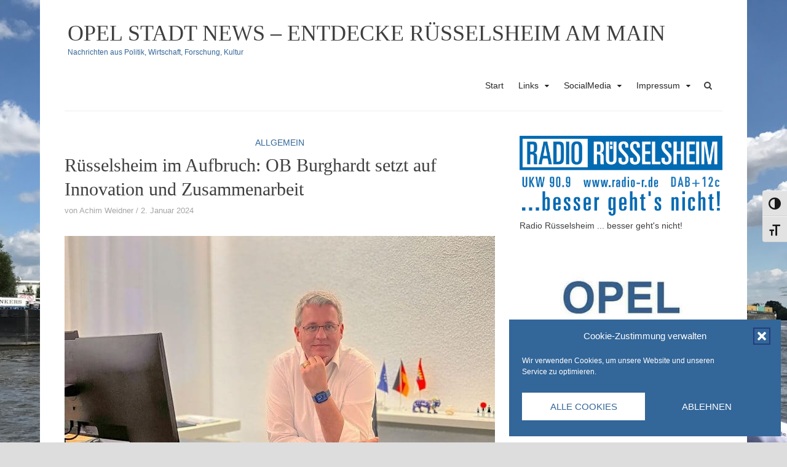

--- FILE ---
content_type: text/html; charset=UTF-8
request_url: https://www.entdecke-ruesselsheim.de/ruesselsheim-im-aufbruch-ob-burghardt-setzt-auf-innovation-und-zusammenarbeit/
body_size: 24286
content:
<!DOCTYPE html>
<html lang="de">
<head>
<meta name="facebook-domain-verification" content="vf9ba7belrhnp71awgpi2vtfvyvpp7"/>
<meta charset="UTF-8">
<meta name="viewport" content="width=device-width, initial-scale=1">
<link rel="profile" href="https://gmpg.org/xfn/11">
<link rel="pingback" href="https://www.entdecke-ruesselsheim.de/xmlrpc.php">

<meta name='robots' content='index, follow, max-image-preview:large, max-snippet:-1, max-video-preview:-1' />
<meta property="og:title" content="Rüsselsheim im Aufbruch: OB Burghardt setzt auf Innovation und Zusammenarbeit"/>
<meta property="og:description" content="In seiner Antritts-Pressekonferenz formulierte Oberbürgermeister Patrick Burghardt seine Leitgedanken für die Stadt. Er strebt eine enge, projektorientierte Z"/>
<meta property="og:image:alt" content="Erster Arbeitstag von OB Patrick Burghardt im Rathaus."/>
<meta property="og:image" content="https://www.entdecke-ruesselsheim.de/wp-content/uploads/2024/01/OB-Patrick-Burghardt-ErstePK-02-01-2024.jpg"/>
<meta property="og:image:width" content="1920" />
<meta property="og:image:height" content="1080" />
<meta property="og:type" content="article"/>
<meta property="og:article:published_time" content="2024-01-02 17:22:19"/>
<meta property="og:article:modified_time" content="2024-01-02 21:10:52"/>
<meta name="twitter:card" content="summary">
<meta name="twitter:title" content="Rüsselsheim im Aufbruch: OB Burghardt setzt auf Innovation und Zusammenarbeit"/>
<meta name="twitter:description" content="In seiner Antritts-Pressekonferenz formulierte Oberbürgermeister Patrick Burghardt seine Leitgedanken für die Stadt. Er strebt eine enge, projektorientierte Z"/>
<meta name="twitter:image" content="https://www.entdecke-ruesselsheim.de/wp-content/uploads/2024/01/OB-Patrick-Burghardt-ErstePK-02-01-2024.jpg"/>
<meta name="twitter:image:alt" content="Erster Arbeitstag von OB Patrick Burghardt im Rathaus."/>
<meta name="author" content="Achim Weidner"/>

	<!-- This site is optimized with the Yoast SEO plugin v26.7 - https://yoast.com/wordpress/plugins/seo/ -->
	<title>OB Burghardt setzt auf Innovation und Zusammenarbeit</title>
	<meta name="description" content="In seiner Antritts-Pressekonferenz formulierte Patrick Burghardt, der frisch ernannte Oberbürgermeister von Rüsselsheim, seine Vision für die Stadt." />
	<link rel="canonical" href="https://www.entdecke-ruesselsheim.de/ruesselsheim-im-aufbruch-ob-burghardt-setzt-auf-innovation-und-zusammenarbeit/" />
	<meta property="og:url" content="https://www.entdecke-ruesselsheim.de/ruesselsheim-im-aufbruch-ob-burghardt-setzt-auf-innovation-und-zusammenarbeit/" />
	<meta property="og:site_name" content="OPEL STADT NEWS - ENTDECKE RÜSSELSHEIM AM MAIN" />
	<meta property="article:publisher" content="http://www.facebook.com/medialabnews" />
	<meta property="article:published_time" content="2024-01-02T15:22:19+00:00" />
	<meta property="article:modified_time" content="2024-01-02T19:10:52+00:00" />
	<meta property="og:image" content="https://www.entdecke-ruesselsheim.de/wp-content/uploads/2024/01/OB-Patrick-Burghardt-ErstePK-02-01-2024.jpg" />
	<meta property="og:image:width" content="1920" />
	<meta property="og:image:height" content="1080" />
	<meta property="og:image:type" content="image/jpeg" />
	<meta name="author" content="Achim Weidner" />
	<meta name="twitter:creator" content="@medialabnews" />
	<meta name="twitter:site" content="@medialabnews" />
	<meta name="twitter:label1" content="Verfasst von" />
	<meta name="twitter:data1" content="Achim Weidner" />
	<meta name="twitter:label2" content="Geschätzte Lesezeit" />
	<meta name="twitter:data2" content="3 Minuten" />
	<script type="application/ld+json" class="yoast-schema-graph">{"@context":"https://schema.org","@graph":[{"@type":"Article","@id":"https://www.entdecke-ruesselsheim.de/ruesselsheim-im-aufbruch-ob-burghardt-setzt-auf-innovation-und-zusammenarbeit/#article","isPartOf":{"@id":"https://www.entdecke-ruesselsheim.de/ruesselsheim-im-aufbruch-ob-burghardt-setzt-auf-innovation-und-zusammenarbeit/"},"author":{"name":"Achim Weidner","@id":"https://www.entdecke-ruesselsheim.de/#/schema/person/65767732b583793294d3f162719e4290"},"headline":"Rüsselsheim im Aufbruch: OB Burghardt setzt auf Innovation und Zusammenarbeit","datePublished":"2024-01-02T15:22:19+00:00","dateModified":"2024-01-02T19:10:52+00:00","mainEntityOfPage":{"@id":"https://www.entdecke-ruesselsheim.de/ruesselsheim-im-aufbruch-ob-burghardt-setzt-auf-innovation-und-zusammenarbeit/"},"wordCount":503,"publisher":{"@id":"https://www.entdecke-ruesselsheim.de/#organization"},"image":{"@id":"https://www.entdecke-ruesselsheim.de/ruesselsheim-im-aufbruch-ob-burghardt-setzt-auf-innovation-und-zusammenarbeit/#primaryimage"},"thumbnailUrl":"https://www.entdecke-ruesselsheim.de/wp-content/uploads/2024/01/OB-Patrick-Burghardt-ErstePK-02-01-2024.jpg","inLanguage":"de"},{"@type":"WebPage","@id":"https://www.entdecke-ruesselsheim.de/ruesselsheim-im-aufbruch-ob-burghardt-setzt-auf-innovation-und-zusammenarbeit/","url":"https://www.entdecke-ruesselsheim.de/ruesselsheim-im-aufbruch-ob-burghardt-setzt-auf-innovation-und-zusammenarbeit/","name":"OB Burghardt setzt auf Innovation und Zusammenarbeit","isPartOf":{"@id":"https://www.entdecke-ruesselsheim.de/#website"},"primaryImageOfPage":{"@id":"https://www.entdecke-ruesselsheim.de/ruesselsheim-im-aufbruch-ob-burghardt-setzt-auf-innovation-und-zusammenarbeit/#primaryimage"},"image":{"@id":"https://www.entdecke-ruesselsheim.de/ruesselsheim-im-aufbruch-ob-burghardt-setzt-auf-innovation-und-zusammenarbeit/#primaryimage"},"thumbnailUrl":"https://www.entdecke-ruesselsheim.de/wp-content/uploads/2024/01/OB-Patrick-Burghardt-ErstePK-02-01-2024.jpg","datePublished":"2024-01-02T15:22:19+00:00","dateModified":"2024-01-02T19:10:52+00:00","description":"In seiner Antritts-Pressekonferenz formulierte Patrick Burghardt, der frisch ernannte Oberbürgermeister von Rüsselsheim, seine Vision für die Stadt.","breadcrumb":{"@id":"https://www.entdecke-ruesselsheim.de/ruesselsheim-im-aufbruch-ob-burghardt-setzt-auf-innovation-und-zusammenarbeit/#breadcrumb"},"inLanguage":"de","potentialAction":[{"@type":"ReadAction","target":["https://www.entdecke-ruesselsheim.de/ruesselsheim-im-aufbruch-ob-burghardt-setzt-auf-innovation-und-zusammenarbeit/"]}]},{"@type":"ImageObject","inLanguage":"de","@id":"https://www.entdecke-ruesselsheim.de/ruesselsheim-im-aufbruch-ob-burghardt-setzt-auf-innovation-und-zusammenarbeit/#primaryimage","url":"https://www.entdecke-ruesselsheim.de/wp-content/uploads/2024/01/OB-Patrick-Burghardt-ErstePK-02-01-2024.jpg","contentUrl":"https://www.entdecke-ruesselsheim.de/wp-content/uploads/2024/01/OB-Patrick-Burghardt-ErstePK-02-01-2024.jpg","width":1920,"height":1080,"caption":"Erster Arbeitstag von OB Patrick Burghardt im Rathaus."},{"@type":"BreadcrumbList","@id":"https://www.entdecke-ruesselsheim.de/ruesselsheim-im-aufbruch-ob-burghardt-setzt-auf-innovation-und-zusammenarbeit/#breadcrumb","itemListElement":[{"@type":"ListItem","position":1,"name":"Startseite","item":"https://www.entdecke-ruesselsheim.de/"},{"@type":"ListItem","position":2,"name":"Rüsselsheim im Aufbruch: OB Burghardt setzt auf Innovation und Zusammenarbeit"}]},{"@type":"WebSite","@id":"https://www.entdecke-ruesselsheim.de/#website","url":"https://www.entdecke-ruesselsheim.de/","name":"OPEL STADT NEWS - ENTDECKE RÜSSELSHEIM AM MAIN","description":"Nachrichten aus Politik, Wirtschaft, Forschung, Kultur","publisher":{"@id":"https://www.entdecke-ruesselsheim.de/#organization"},"alternateName":"Opelstadt","potentialAction":[{"@type":"SearchAction","target":{"@type":"EntryPoint","urlTemplate":"https://www.entdecke-ruesselsheim.de/?s={search_term_string}"},"query-input":{"@type":"PropertyValueSpecification","valueRequired":true,"valueName":"search_term_string"}}],"inLanguage":"de"},{"@type":"Organization","@id":"https://www.entdecke-ruesselsheim.de/#organization","name":"OPEL STADT NEWS - ENTDECKE RÜSSELSHEIM AM MAIN","url":"https://www.entdecke-ruesselsheim.de/","logo":{"@type":"ImageObject","inLanguage":"de","@id":"https://www.entdecke-ruesselsheim.de/#/schema/logo/image/","url":"https://www.entdecke-ruesselsheim.de/wp-content/uploads/2018/01/OSN2.jpg","contentUrl":"https://www.entdecke-ruesselsheim.de/wp-content/uploads/2018/01/OSN2.jpg","width":294,"height":320,"caption":"OPEL STADT NEWS - ENTDECKE RÜSSELSHEIM AM MAIN"},"image":{"@id":"https://www.entdecke-ruesselsheim.de/#/schema/logo/image/"},"sameAs":["http://www.facebook.com/medialabnews","https://x.com/medialabnews"]},{"@type":"Person","@id":"https://www.entdecke-ruesselsheim.de/#/schema/person/65767732b583793294d3f162719e4290","name":"Achim Weidner","image":{"@type":"ImageObject","inLanguage":"de","@id":"https://www.entdecke-ruesselsheim.de/#/schema/person/image/","url":"https://secure.gravatar.com/avatar/90876ccc69373fb3512758ef919badd49566a304fce7dba0b6ac88f045f6237f?s=96&d=blank&r=g","contentUrl":"https://secure.gravatar.com/avatar/90876ccc69373fb3512758ef919badd49566a304fce7dba0b6ac88f045f6237f?s=96&d=blank&r=g","caption":"Achim Weidner"}}]}</script>
	<!-- / Yoast SEO plugin. -->


<link rel='dns-prefetch' href='//www.entdecke-ruesselsheim.de' />
<link rel="alternate" type="application/rss+xml" title="OPEL STADT NEWS - ENTDECKE RÜSSELSHEIM AM MAIN &raquo; Feed" href="https://www.entdecke-ruesselsheim.de/feed/" />
<link rel="alternate" type="application/rss+xml" title="OPEL STADT NEWS - ENTDECKE RÜSSELSHEIM AM MAIN &raquo; Kommentar-Feed" href="https://www.entdecke-ruesselsheim.de/comments/feed/" />
<link rel="alternate" type="text/calendar" title="OPEL STADT NEWS - ENTDECKE RÜSSELSHEIM AM MAIN &raquo; iCal Feed" href="https://www.entdecke-ruesselsheim.de/events/?ical=1" />
<link rel="alternate" title="oEmbed (JSON)" type="application/json+oembed" href="https://www.entdecke-ruesselsheim.de/wp-json/oembed/1.0/embed?url=https%3A%2F%2Fwww.entdecke-ruesselsheim.de%2Fruesselsheim-im-aufbruch-ob-burghardt-setzt-auf-innovation-und-zusammenarbeit%2F" />
<link rel="alternate" title="oEmbed (XML)" type="text/xml+oembed" href="https://www.entdecke-ruesselsheim.de/wp-json/oembed/1.0/embed?url=https%3A%2F%2Fwww.entdecke-ruesselsheim.de%2Fruesselsheim-im-aufbruch-ob-burghardt-setzt-auf-innovation-und-zusammenarbeit%2F&#038;format=xml" />
<link rel="alternate" type="application/rss+xml" title="OPEL STADT NEWS - ENTDECKE RÜSSELSHEIM AM MAIN &raquo; Stories-Feed" href="https://www.entdecke-ruesselsheim.de/web-stories/feed/"><style id='wp-img-auto-sizes-contain-inline-css' type='text/css'>
img:is([sizes=auto i],[sizes^="auto," i]){contain-intrinsic-size:3000px 1500px}
/*# sourceURL=wp-img-auto-sizes-contain-inline-css */
</style>
<link data-service="google-fonts" data-category="marketing" rel='stylesheet' id='twb-open-sans-css' data-href='https://fonts.googleapis.com/css?family=Open+Sans%3A300%2C400%2C500%2C600%2C700%2C800&#038;display=swap&#038;ver=6.9' type='text/css' media='all' />
<link rel='stylesheet' id='twb-global-css' href='https://www.entdecke-ruesselsheim.de/wp-content/plugins/slider-wd/booster/assets/css/global.css?ver=1.0.0' type='text/css' media='all' />
<style id='wp-emoji-styles-inline-css' type='text/css'>

	img.wp-smiley, img.emoji {
		display: inline !important;
		border: none !important;
		box-shadow: none !important;
		height: 1em !important;
		width: 1em !important;
		margin: 0 0.07em !important;
		vertical-align: -0.1em !important;
		background: none !important;
		padding: 0 !important;
	}
/*# sourceURL=wp-emoji-styles-inline-css */
</style>
<link rel='stylesheet' id='wp-block-library-css' href='https://www.entdecke-ruesselsheim.de/wp-content/plugins/gutenberg/build/styles/block-library/style.css?ver=22.3.0' type='text/css' media='all' />
<style id='wp-block-paragraph-inline-css' type='text/css'>
.is-small-text{font-size:.875em}.is-regular-text{font-size:1em}.is-large-text{font-size:2.25em}.is-larger-text{font-size:3em}.has-drop-cap:not(:focus):first-letter{float:left;font-size:8.4em;font-style:normal;font-weight:100;line-height:.68;margin:.05em .1em 0 0;text-transform:uppercase}body.rtl .has-drop-cap:not(:focus):first-letter{float:none;margin-left:.1em}p.has-drop-cap.has-background{overflow:hidden}:root :where(p.has-background){padding:1.25em 2.375em}:where(p.has-text-color:not(.has-link-color)) a{color:inherit}p.has-text-align-left[style*="writing-mode:vertical-lr"],p.has-text-align-right[style*="writing-mode:vertical-rl"]{rotate:180deg}
/*# sourceURL=https://www.entdecke-ruesselsheim.de/wp-content/plugins/gutenberg/build/styles/block-library/paragraph/style.css */
</style>
<style id='wp-block-heading-inline-css' type='text/css'>
h1:where(.wp-block-heading).has-background,h2:where(.wp-block-heading).has-background,h3:where(.wp-block-heading).has-background,h4:where(.wp-block-heading).has-background,h5:where(.wp-block-heading).has-background,h6:where(.wp-block-heading).has-background{padding:1.25em 2.375em}h1.has-text-align-left[style*=writing-mode]:where([style*=vertical-lr]),h1.has-text-align-right[style*=writing-mode]:where([style*=vertical-rl]),h2.has-text-align-left[style*=writing-mode]:where([style*=vertical-lr]),h2.has-text-align-right[style*=writing-mode]:where([style*=vertical-rl]),h3.has-text-align-left[style*=writing-mode]:where([style*=vertical-lr]),h3.has-text-align-right[style*=writing-mode]:where([style*=vertical-rl]),h4.has-text-align-left[style*=writing-mode]:where([style*=vertical-lr]),h4.has-text-align-right[style*=writing-mode]:where([style*=vertical-rl]),h5.has-text-align-left[style*=writing-mode]:where([style*=vertical-lr]),h5.has-text-align-right[style*=writing-mode]:where([style*=vertical-rl]),h6.has-text-align-left[style*=writing-mode]:where([style*=vertical-lr]),h6.has-text-align-right[style*=writing-mode]:where([style*=vertical-rl]){rotate:180deg}
/*# sourceURL=https://www.entdecke-ruesselsheim.de/wp-content/plugins/gutenberg/build/styles/block-library/heading/style.css */
</style>
<style id='wp-block-image-inline-css' type='text/css'>
.wp-block-image>a,.wp-block-image>figure>a{display:inline-block}.wp-block-image img{box-sizing:border-box;height:auto;max-width:100%;vertical-align:bottom}@media not (prefers-reduced-motion){.wp-block-image img.hide{visibility:hidden}.wp-block-image img.show{animation:show-content-image .4s}}.wp-block-image[style*=border-radius] img,.wp-block-image[style*=border-radius]>a{border-radius:inherit}.wp-block-image.has-custom-border img{box-sizing:border-box}.wp-block-image.aligncenter{text-align:center}.wp-block-image.alignfull>a,.wp-block-image.alignwide>a{width:100%}.wp-block-image.alignfull img,.wp-block-image.alignwide img{height:auto;width:100%}.wp-block-image .aligncenter,.wp-block-image .alignleft,.wp-block-image .alignright,.wp-block-image.aligncenter,.wp-block-image.alignleft,.wp-block-image.alignright{display:table}.wp-block-image .aligncenter>figcaption,.wp-block-image .alignleft>figcaption,.wp-block-image .alignright>figcaption,.wp-block-image.aligncenter>figcaption,.wp-block-image.alignleft>figcaption,.wp-block-image.alignright>figcaption{caption-side:bottom;display:table-caption}.wp-block-image .alignleft{float:left;margin:.5em 1em .5em 0}.wp-block-image .alignright{float:right;margin:.5em 0 .5em 1em}.wp-block-image .aligncenter{margin-left:auto;margin-right:auto}.wp-block-image :where(figcaption){margin-bottom:1em;margin-top:.5em}.wp-block-image.is-style-circle-mask img{border-radius:9999px}@supports ((-webkit-mask-image:none) or (mask-image:none)) or (-webkit-mask-image:none){.wp-block-image.is-style-circle-mask img{border-radius:0;-webkit-mask-image:url('data:image/svg+xml;utf8,<svg viewBox="0 0 100 100" xmlns="http://www.w3.org/2000/svg"><circle cx="50" cy="50" r="50"/></svg>');mask-image:url('data:image/svg+xml;utf8,<svg viewBox="0 0 100 100" xmlns="http://www.w3.org/2000/svg"><circle cx="50" cy="50" r="50"/></svg>');mask-mode:alpha;-webkit-mask-position:center;mask-position:center;-webkit-mask-repeat:no-repeat;mask-repeat:no-repeat;-webkit-mask-size:contain;mask-size:contain}}:root :where(.wp-block-image.is-style-rounded img,.wp-block-image .is-style-rounded img){border-radius:9999px}.wp-block-image figure{margin:0}.wp-lightbox-container{display:flex;flex-direction:column;position:relative}.wp-lightbox-container img{cursor:zoom-in}.wp-lightbox-container img:hover+button{opacity:1}.wp-lightbox-container button{align-items:center;backdrop-filter:blur(16px) saturate(180%);background-color:#5a5a5a40;border:none;border-radius:4px;cursor:zoom-in;display:flex;height:20px;justify-content:center;opacity:0;padding:0;position:absolute;right:16px;text-align:center;top:16px;width:20px;z-index:100}@media not (prefers-reduced-motion){.wp-lightbox-container button{transition:opacity .2s ease}}.wp-lightbox-container button:focus-visible{outline:3px auto #5a5a5a40;outline:3px auto -webkit-focus-ring-color;outline-offset:3px}.wp-lightbox-container button:hover{cursor:pointer;opacity:1}.wp-lightbox-container button:focus{opacity:1}.wp-lightbox-container button:focus,.wp-lightbox-container button:hover,.wp-lightbox-container button:not(:hover):not(:active):not(.has-background){background-color:#5a5a5a40;border:none}.wp-lightbox-overlay{box-sizing:border-box;cursor:zoom-out;height:100vh;left:0;overflow:hidden;position:fixed;top:0;visibility:hidden;width:100%;z-index:100000}.wp-lightbox-overlay .close-button{align-items:center;cursor:pointer;display:flex;justify-content:center;min-height:40px;min-width:40px;padding:0;position:absolute;right:calc(env(safe-area-inset-right) + 16px);top:calc(env(safe-area-inset-top) + 16px);z-index:5000000}.wp-lightbox-overlay .close-button:focus,.wp-lightbox-overlay .close-button:hover,.wp-lightbox-overlay .close-button:not(:hover):not(:active):not(.has-background){background:none;border:none}.wp-lightbox-overlay .lightbox-image-container{height:var(--wp--lightbox-container-height);left:50%;overflow:hidden;position:absolute;top:50%;transform:translate(-50%,-50%);transform-origin:top left;width:var(--wp--lightbox-container-width);z-index:9999999999}.wp-lightbox-overlay .wp-block-image{align-items:center;box-sizing:border-box;display:flex;height:100%;justify-content:center;margin:0;position:relative;transform-origin:0 0;width:100%;z-index:3000000}.wp-lightbox-overlay .wp-block-image img{height:var(--wp--lightbox-image-height);min-height:var(--wp--lightbox-image-height);min-width:var(--wp--lightbox-image-width);width:var(--wp--lightbox-image-width)}.wp-lightbox-overlay .wp-block-image figcaption{display:none}.wp-lightbox-overlay button{background:none;border:none}.wp-lightbox-overlay .scrim{background-color:#fff;height:100%;opacity:.9;position:absolute;width:100%;z-index:2000000}.wp-lightbox-overlay.active{visibility:visible}@media not (prefers-reduced-motion){.wp-lightbox-overlay.active{animation:turn-on-visibility .25s both}.wp-lightbox-overlay.active img{animation:turn-on-visibility .35s both}.wp-lightbox-overlay.show-closing-animation:not(.active){animation:turn-off-visibility .35s both}.wp-lightbox-overlay.show-closing-animation:not(.active) img{animation:turn-off-visibility .25s both}.wp-lightbox-overlay.zoom.active{animation:none;opacity:1;visibility:visible}.wp-lightbox-overlay.zoom.active .lightbox-image-container{animation:lightbox-zoom-in .4s}.wp-lightbox-overlay.zoom.active .lightbox-image-container img{animation:none}.wp-lightbox-overlay.zoom.active .scrim{animation:turn-on-visibility .4s forwards}.wp-lightbox-overlay.zoom.show-closing-animation:not(.active){animation:none}.wp-lightbox-overlay.zoom.show-closing-animation:not(.active) .lightbox-image-container{animation:lightbox-zoom-out .4s}.wp-lightbox-overlay.zoom.show-closing-animation:not(.active) .lightbox-image-container img{animation:none}.wp-lightbox-overlay.zoom.show-closing-animation:not(.active) .scrim{animation:turn-off-visibility .4s forwards}}@keyframes show-content-image{0%{visibility:hidden}99%{visibility:hidden}to{visibility:visible}}@keyframes turn-on-visibility{0%{opacity:0}to{opacity:1}}@keyframes turn-off-visibility{0%{opacity:1;visibility:visible}99%{opacity:0;visibility:visible}to{opacity:0;visibility:hidden}}@keyframes lightbox-zoom-in{0%{transform:translate(calc((-100vw + var(--wp--lightbox-scrollbar-width))/2 + var(--wp--lightbox-initial-left-position)),calc(-50vh + var(--wp--lightbox-initial-top-position))) scale(var(--wp--lightbox-scale))}to{transform:translate(-50%,-50%) scale(1)}}@keyframes lightbox-zoom-out{0%{transform:translate(-50%,-50%) scale(1);visibility:visible}99%{visibility:visible}to{transform:translate(calc((-100vw + var(--wp--lightbox-scrollbar-width))/2 + var(--wp--lightbox-initial-left-position)),calc(-50vh + var(--wp--lightbox-initial-top-position))) scale(var(--wp--lightbox-scale));visibility:hidden}}
/*# sourceURL=https://www.entdecke-ruesselsheim.de/wp-content/plugins/gutenberg/build/styles/block-library/image/style.css */
</style>
<style id='global-styles-inline-css' type='text/css'>
:root{--wp--preset--aspect-ratio--square: 1;--wp--preset--aspect-ratio--4-3: 4/3;--wp--preset--aspect-ratio--3-4: 3/4;--wp--preset--aspect-ratio--3-2: 3/2;--wp--preset--aspect-ratio--2-3: 2/3;--wp--preset--aspect-ratio--16-9: 16/9;--wp--preset--aspect-ratio--9-16: 9/16;--wp--preset--color--black: #000000;--wp--preset--color--cyan-bluish-gray: #abb8c3;--wp--preset--color--white: #ffffff;--wp--preset--color--pale-pink: #f78da7;--wp--preset--color--vivid-red: #cf2e2e;--wp--preset--color--luminous-vivid-orange: #ff6900;--wp--preset--color--luminous-vivid-amber: #fcb900;--wp--preset--color--light-green-cyan: #7bdcb5;--wp--preset--color--vivid-green-cyan: #00d084;--wp--preset--color--pale-cyan-blue: #8ed1fc;--wp--preset--color--vivid-cyan-blue: #0693e3;--wp--preset--color--vivid-purple: #9b51e0;--wp--preset--gradient--vivid-cyan-blue-to-vivid-purple: linear-gradient(135deg,rgb(6,147,227) 0%,rgb(155,81,224) 100%);--wp--preset--gradient--light-green-cyan-to-vivid-green-cyan: linear-gradient(135deg,rgb(122,220,180) 0%,rgb(0,208,130) 100%);--wp--preset--gradient--luminous-vivid-amber-to-luminous-vivid-orange: linear-gradient(135deg,rgb(252,185,0) 0%,rgb(255,105,0) 100%);--wp--preset--gradient--luminous-vivid-orange-to-vivid-red: linear-gradient(135deg,rgb(255,105,0) 0%,rgb(207,46,46) 100%);--wp--preset--gradient--very-light-gray-to-cyan-bluish-gray: linear-gradient(135deg,rgb(238,238,238) 0%,rgb(169,184,195) 100%);--wp--preset--gradient--cool-to-warm-spectrum: linear-gradient(135deg,rgb(74,234,220) 0%,rgb(151,120,209) 20%,rgb(207,42,186) 40%,rgb(238,44,130) 60%,rgb(251,105,98) 80%,rgb(254,248,76) 100%);--wp--preset--gradient--blush-light-purple: linear-gradient(135deg,rgb(255,206,236) 0%,rgb(152,150,240) 100%);--wp--preset--gradient--blush-bordeaux: linear-gradient(135deg,rgb(254,205,165) 0%,rgb(254,45,45) 50%,rgb(107,0,62) 100%);--wp--preset--gradient--luminous-dusk: linear-gradient(135deg,rgb(255,203,112) 0%,rgb(199,81,192) 50%,rgb(65,88,208) 100%);--wp--preset--gradient--pale-ocean: linear-gradient(135deg,rgb(255,245,203) 0%,rgb(182,227,212) 50%,rgb(51,167,181) 100%);--wp--preset--gradient--electric-grass: linear-gradient(135deg,rgb(202,248,128) 0%,rgb(113,206,126) 100%);--wp--preset--gradient--midnight: linear-gradient(135deg,rgb(2,3,129) 0%,rgb(40,116,252) 100%);--wp--preset--font-size--small: 13px;--wp--preset--font-size--medium: 20px;--wp--preset--font-size--large: 36px;--wp--preset--font-size--x-large: 42px;--wp--preset--spacing--20: 0.44rem;--wp--preset--spacing--30: 0.67rem;--wp--preset--spacing--40: 1rem;--wp--preset--spacing--50: 1.5rem;--wp--preset--spacing--60: 2.25rem;--wp--preset--spacing--70: 3.38rem;--wp--preset--spacing--80: 5.06rem;--wp--preset--shadow--natural: 6px 6px 9px rgba(0, 0, 0, 0.2);--wp--preset--shadow--deep: 12px 12px 50px rgba(0, 0, 0, 0.4);--wp--preset--shadow--sharp: 6px 6px 0px rgba(0, 0, 0, 0.2);--wp--preset--shadow--outlined: 6px 6px 0px -3px rgb(255, 255, 255), 6px 6px rgb(0, 0, 0);--wp--preset--shadow--crisp: 6px 6px 0px rgb(0, 0, 0);}:where(.is-layout-flex){gap: 0.5em;}:where(.is-layout-grid){gap: 0.5em;}body .is-layout-flex{display: flex;}.is-layout-flex{flex-wrap: wrap;align-items: center;}.is-layout-flex > :is(*, div){margin: 0;}body .is-layout-grid{display: grid;}.is-layout-grid > :is(*, div){margin: 0;}:where(.wp-block-columns.is-layout-flex){gap: 2em;}:where(.wp-block-columns.is-layout-grid){gap: 2em;}:where(.wp-block-post-template.is-layout-flex){gap: 1.25em;}:where(.wp-block-post-template.is-layout-grid){gap: 1.25em;}.has-black-color{color: var(--wp--preset--color--black) !important;}.has-cyan-bluish-gray-color{color: var(--wp--preset--color--cyan-bluish-gray) !important;}.has-white-color{color: var(--wp--preset--color--white) !important;}.has-pale-pink-color{color: var(--wp--preset--color--pale-pink) !important;}.has-vivid-red-color{color: var(--wp--preset--color--vivid-red) !important;}.has-luminous-vivid-orange-color{color: var(--wp--preset--color--luminous-vivid-orange) !important;}.has-luminous-vivid-amber-color{color: var(--wp--preset--color--luminous-vivid-amber) !important;}.has-light-green-cyan-color{color: var(--wp--preset--color--light-green-cyan) !important;}.has-vivid-green-cyan-color{color: var(--wp--preset--color--vivid-green-cyan) !important;}.has-pale-cyan-blue-color{color: var(--wp--preset--color--pale-cyan-blue) !important;}.has-vivid-cyan-blue-color{color: var(--wp--preset--color--vivid-cyan-blue) !important;}.has-vivid-purple-color{color: var(--wp--preset--color--vivid-purple) !important;}.has-black-background-color{background-color: var(--wp--preset--color--black) !important;}.has-cyan-bluish-gray-background-color{background-color: var(--wp--preset--color--cyan-bluish-gray) !important;}.has-white-background-color{background-color: var(--wp--preset--color--white) !important;}.has-pale-pink-background-color{background-color: var(--wp--preset--color--pale-pink) !important;}.has-vivid-red-background-color{background-color: var(--wp--preset--color--vivid-red) !important;}.has-luminous-vivid-orange-background-color{background-color: var(--wp--preset--color--luminous-vivid-orange) !important;}.has-luminous-vivid-amber-background-color{background-color: var(--wp--preset--color--luminous-vivid-amber) !important;}.has-light-green-cyan-background-color{background-color: var(--wp--preset--color--light-green-cyan) !important;}.has-vivid-green-cyan-background-color{background-color: var(--wp--preset--color--vivid-green-cyan) !important;}.has-pale-cyan-blue-background-color{background-color: var(--wp--preset--color--pale-cyan-blue) !important;}.has-vivid-cyan-blue-background-color{background-color: var(--wp--preset--color--vivid-cyan-blue) !important;}.has-vivid-purple-background-color{background-color: var(--wp--preset--color--vivid-purple) !important;}.has-black-border-color{border-color: var(--wp--preset--color--black) !important;}.has-cyan-bluish-gray-border-color{border-color: var(--wp--preset--color--cyan-bluish-gray) !important;}.has-white-border-color{border-color: var(--wp--preset--color--white) !important;}.has-pale-pink-border-color{border-color: var(--wp--preset--color--pale-pink) !important;}.has-vivid-red-border-color{border-color: var(--wp--preset--color--vivid-red) !important;}.has-luminous-vivid-orange-border-color{border-color: var(--wp--preset--color--luminous-vivid-orange) !important;}.has-luminous-vivid-amber-border-color{border-color: var(--wp--preset--color--luminous-vivid-amber) !important;}.has-light-green-cyan-border-color{border-color: var(--wp--preset--color--light-green-cyan) !important;}.has-vivid-green-cyan-border-color{border-color: var(--wp--preset--color--vivid-green-cyan) !important;}.has-pale-cyan-blue-border-color{border-color: var(--wp--preset--color--pale-cyan-blue) !important;}.has-vivid-cyan-blue-border-color{border-color: var(--wp--preset--color--vivid-cyan-blue) !important;}.has-vivid-purple-border-color{border-color: var(--wp--preset--color--vivid-purple) !important;}.has-vivid-cyan-blue-to-vivid-purple-gradient-background{background: var(--wp--preset--gradient--vivid-cyan-blue-to-vivid-purple) !important;}.has-light-green-cyan-to-vivid-green-cyan-gradient-background{background: var(--wp--preset--gradient--light-green-cyan-to-vivid-green-cyan) !important;}.has-luminous-vivid-amber-to-luminous-vivid-orange-gradient-background{background: var(--wp--preset--gradient--luminous-vivid-amber-to-luminous-vivid-orange) !important;}.has-luminous-vivid-orange-to-vivid-red-gradient-background{background: var(--wp--preset--gradient--luminous-vivid-orange-to-vivid-red) !important;}.has-very-light-gray-to-cyan-bluish-gray-gradient-background{background: var(--wp--preset--gradient--very-light-gray-to-cyan-bluish-gray) !important;}.has-cool-to-warm-spectrum-gradient-background{background: var(--wp--preset--gradient--cool-to-warm-spectrum) !important;}.has-blush-light-purple-gradient-background{background: var(--wp--preset--gradient--blush-light-purple) !important;}.has-blush-bordeaux-gradient-background{background: var(--wp--preset--gradient--blush-bordeaux) !important;}.has-luminous-dusk-gradient-background{background: var(--wp--preset--gradient--luminous-dusk) !important;}.has-pale-ocean-gradient-background{background: var(--wp--preset--gradient--pale-ocean) !important;}.has-electric-grass-gradient-background{background: var(--wp--preset--gradient--electric-grass) !important;}.has-midnight-gradient-background{background: var(--wp--preset--gradient--midnight) !important;}.has-small-font-size{font-size: var(--wp--preset--font-size--small) !important;}.has-medium-font-size{font-size: var(--wp--preset--font-size--medium) !important;}.has-large-font-size{font-size: var(--wp--preset--font-size--large) !important;}.has-x-large-font-size{font-size: var(--wp--preset--font-size--x-large) !important;}
/*# sourceURL=global-styles-inline-css */
</style>

<style id='classic-theme-styles-inline-css' type='text/css'>
.wp-block-button__link{background-color:#32373c;border-radius:9999px;box-shadow:none;color:#fff;font-size:1.125em;padding:calc(.667em + 2px) calc(1.333em + 2px);text-decoration:none}.wp-block-file__button{background:#32373c;color:#fff}.wp-block-accordion-heading{margin:0}.wp-block-accordion-heading__toggle{background-color:inherit!important;color:inherit!important}.wp-block-accordion-heading__toggle:not(:focus-visible){outline:none}.wp-block-accordion-heading__toggle:focus,.wp-block-accordion-heading__toggle:hover{background-color:inherit!important;border:none;box-shadow:none;color:inherit;padding:var(--wp--preset--spacing--20,1em) 0;text-decoration:none}.wp-block-accordion-heading__toggle:focus-visible{outline:auto;outline-offset:0}
/*# sourceURL=https://www.entdecke-ruesselsheim.de/wp-content/plugins/gutenberg/build/styles/block-library/classic.css */
</style>
<link rel='stylesheet' id='coblocks-extensions-css' href='https://www.entdecke-ruesselsheim.de/wp-content/plugins/coblocks/dist/style-coblocks-extensions.css?ver=3.1.16' type='text/css' media='all' />
<link rel='stylesheet' id='coblocks-animation-css' href='https://www.entdecke-ruesselsheim.de/wp-content/plugins/coblocks/dist/style-coblocks-animation.css?ver=2677611078ee87eb3b1c' type='text/css' media='all' />
<link rel='stylesheet' id='bbspoiler-css' href='https://www.entdecke-ruesselsheim.de/wp-content/plugins/bbspoiler/inc/bbspoiler.css?ver=6.9' type='text/css' media='all' />
<link rel='stylesheet' id='encyclopedia-css' href='https://www.entdecke-ruesselsheim.de/wp-content/plugins/encyclopedia-lexicon-glossary-wiki-dictionary/assets/css/encyclopedia.css?ver=6.9' type='text/css' media='all' />
<link rel='stylesheet' id='encyclopedia-tooltips-css' href='https://www.entdecke-ruesselsheim.de/wp-content/plugins/encyclopedia-lexicon-glossary-wiki-dictionary/assets/css/tooltips.css?ver=6.9' type='text/css' media='all' />
<link rel='stylesheet' id='ui-font-css' href='https://www.entdecke-ruesselsheim.de/wp-content/plugins/wp-accessibility/toolbar/fonts/css/a11y-toolbar.css?ver=2.2.6' type='text/css' media='all' />
<link rel='stylesheet' id='wpa-toolbar-css' href='https://www.entdecke-ruesselsheim.de/wp-content/plugins/wp-accessibility/toolbar/css/a11y.css?ver=2.2.6' type='text/css' media='all' />
<link rel='stylesheet' id='ui-fontsize.css-css' href='https://www.entdecke-ruesselsheim.de/wp-content/plugins/wp-accessibility/toolbar/css/a11y-fontsize-alt.css?ver=2.2.6' type='text/css' media='all' />
<style id='ui-fontsize.css-inline-css' type='text/css'>
html { --wpa-font-size: 150%; }
/*# sourceURL=ui-fontsize.css-inline-css */
</style>
<link rel='stylesheet' id='wpa-style-css' href='https://www.entdecke-ruesselsheim.de/wp-content/plugins/wp-accessibility/css/wpa-style.css?ver=2.2.6' type='text/css' media='all' />
<style id='wpa-style-inline-css' type='text/css'>

.wpa-visible-ltr#skiplinks a,  .wpa-visible-ltr#skiplinks a:visited {
	background-color: #fff;
	box-shadow: 0 0 2px 2px rgba(0, 0, 0, 0.2);
	color: #333;
	display: block;
	font-weight: 600;
	height: auto;
	line-height: normal;
	padding: 15px 23px 14px;
	position: absolute;
	left: 6px;
	top: var(--admin-bar-top);
	text-decoration: none;
	text-transform: none;
	width: auto;
	z-index: 100000;
}
.wpa-visible-ltr#skiplinks a:active, .wpa-visible-ltr#skiplinks a:hover, .wpa-visible-ltr#skiplinks a:focus {
	background-color: #f1f1f1;
	box-shadow: 0 0 2px 2px rgba(0, 0, 0, 0.6);
	color: #0073aa;
	display: block;
	font-weight: 600;
	height: auto;
	line-height: normal;
	padding: 15px 23px 14px;
	position: absolute;
	left: 6px;
	top: var(--admin-bar-top);
	text-decoration: none;
	text-transform: none;
	width: auto;
	z-index: 100000;
}
	
		:focus { outline: 2px solid#233c7f!important; outline-offset: 2px !important; }
		:root { --admin-bar-top : 7px; }
/*# sourceURL=wpa-style-inline-css */
</style>
<link rel='stylesheet' id='cmplz-general-css' href='https://www.entdecke-ruesselsheim.de/wp-content/plugins/complianz-gdpr/assets/css/cookieblocker.min.css?ver=1766009533' type='text/css' media='all' />
<link rel='stylesheet' id='dashicons-css' href='https://www.entdecke-ruesselsheim.de/wp-includes/css/dashicons.min.css?ver=6.9' type='text/css' media='all' />
<link rel='stylesheet' id='wp-components-css' href='https://www.entdecke-ruesselsheim.de/wp-content/plugins/gutenberg/build/styles/components/style.css?ver=22.3.0' type='text/css' media='all' />
<link rel='stylesheet' id='godaddy-styles-css' href='https://www.entdecke-ruesselsheim.de/wp-content/plugins/coblocks/includes/Dependencies/GoDaddy/Styles/build/latest.css?ver=2.0.2' type='text/css' media='all' />
<link rel='stylesheet' id='bootstrap-css' href='https://www.entdecke-ruesselsheim.de/wp-content/themes/arouse/css/bootstrap.css?ver=3.3.6' type='text/css' media='' />
<link rel='stylesheet' id='font-awesome-css' href='https://www.entdecke-ruesselsheim.de/wp-content/themes/arouse/css/font-awesome.min.css?ver=4.6.3' type='text/css' media='all' />
<link rel='stylesheet' id='arouse-style-css' href='https://www.entdecke-ruesselsheim.de/wp-content/themes/arouse/style.css?ver=6.9' type='text/css' media='all' />
<link rel='stylesheet' id='jquery-flexslider-css' href='https://www.entdecke-ruesselsheim.de/wp-content/themes/arouse/css/flexslider.css?ver=6.9' type='text/css' media='screen' />
<link rel='stylesheet' id='tablepress-default-css' href='https://www.entdecke-ruesselsheim.de/wp-content/tablepress-combined.min.css?ver=47' type='text/css' media='all' />
<script type="text/javascript" src="https://www.entdecke-ruesselsheim.de/wp-includes/js/jquery/jquery.min.js?ver=3.7.1" id="jquery-core-js"></script>
<script type="text/javascript" src="https://www.entdecke-ruesselsheim.de/wp-includes/js/jquery/jquery-migrate.min.js?ver=3.4.1" id="jquery-migrate-js"></script>
<script type="text/javascript" src="https://www.entdecke-ruesselsheim.de/wp-content/plugins/slider-wd/booster/assets/js/circle-progress.js?ver=1.2.2" id="twb-circle-js"></script>
<script type="text/javascript" id="twb-global-js-extra">
/* <![CDATA[ */
var twb = {"nonce":"902109fab5","ajax_url":"https://www.entdecke-ruesselsheim.de/wp-admin/admin-ajax.php","plugin_url":"https://www.entdecke-ruesselsheim.de/wp-content/plugins/slider-wd/booster","href":"https://www.entdecke-ruesselsheim.de/wp-admin/admin.php?page=twb_slider_wd"};
var twb = {"nonce":"902109fab5","ajax_url":"https://www.entdecke-ruesselsheim.de/wp-admin/admin-ajax.php","plugin_url":"https://www.entdecke-ruesselsheim.de/wp-content/plugins/slider-wd/booster","href":"https://www.entdecke-ruesselsheim.de/wp-admin/admin.php?page=twb_slider_wd"};
//# sourceURL=twb-global-js-extra
/* ]]> */
</script>
<script type="text/javascript" src="https://www.entdecke-ruesselsheim.de/wp-content/plugins/slider-wd/booster/assets/js/global.js?ver=1.0.0" id="twb-global-js"></script>
<script type="text/javascript" id="bbspoiler-js-extra">
/* <![CDATA[ */
var title = {"unfolded":"Erweitern","folded":"Einklappen"};
//# sourceURL=bbspoiler-js-extra
/* ]]> */
</script>
<script type="text/javascript" src="https://www.entdecke-ruesselsheim.de/wp-content/plugins/bbspoiler/inc/bbspoiler.js?ver=6.9" id="bbspoiler-js"></script>
<link rel="https://api.w.org/" href="https://www.entdecke-ruesselsheim.de/wp-json/" /><link rel="alternate" title="JSON" type="application/json" href="https://www.entdecke-ruesselsheim.de/wp-json/wp/v2/posts/6001" /><link rel="EditURI" type="application/rsd+xml" title="RSD" href="https://www.entdecke-ruesselsheim.de/xmlrpc.php?rsd" />
<meta name="generator" content="WordPress 6.9" />
<link rel='shortlink' href='https://www.entdecke-ruesselsheim.de/?p=6001' />
<meta name="tec-api-version" content="v1"><meta name="tec-api-origin" content="https://www.entdecke-ruesselsheim.de"><link rel="alternate" href="https://www.entdecke-ruesselsheim.de/wp-json/tribe/events/v1/" />			<style>.cmplz-hidden {
					display: none !important;
				}</style>		<style type="text/css">
			
			button,
			input[type="button"],
			input[type="reset"],
			input[type="submit"] {
				background: #336699;
			}
			.main-navigation a:hover {
				color: #336699;
			}
			.main-navigation .current_page_item > a,
			.main-navigation .current-menu-item > a,
			.main-navigation .current_page_ancestor > a,
			.main-navigation .current-menu-ancestor > a {
				color: #336699;
			}
			.arouse-search-form .search-form .search-submit {
				background-color: #336699;
			}
			.nav-links .current {
				background: #336699;
			}
			.widget-area a:hover {
				color: #336699;
			}
			.search-form .search-submit {
				background: #336699;
			}
			.widget_tag_cloud .tagcloud a {
				background: #336699;
			}
			.widget_tag_cloud .tagcloud a:hover {
				color: #ffffff;
			}	
			.ar-cat-title a:hover {
				color: #336699;
			}		
			.site-title a:hover {
				color: #336699;
			}
			.site-description {
				color: #336699;
			}
			.arouse-post-list .entry-title a:hover,
			.arouse-post-list .search-entry-title a:hover,
			.arouse-post-grid .entry-title a:hover,
			.arouse-post-grid .search-entry-title a:hover {
				color: #336699;
			}
			.page-template-template-featured .arouse-post-list .entry-title a:hover,
			.page-template-template-featured .arouse-post-list .search-entry-title a:hover,
			.page-template-template-featured .arouse-post-grid .entry-title a:hover,
			.page-template-template-featured .arouse-post-grid .search-entry-title a:hover {
				color: #336699;
			}			
			.comment-author .fn,
			.comment-author .url,
			.comment-reply-link,
			.comment-reply-login {
				color: #336699;
			}
			.woocommerce ul.products li.product .star-rating {
				color: #336699;
			}
			.woocommerce ul.products li.product h3:hover {
				color: #336699;
			}
			.woocommerce-product-search input[type="submit"] {
				background: #336699;
			}			
			.woocommerce #respond input#submit,
			.woocommerce a.button,
			.woocommerce button.button,
			.woocommerce input.button {
				background: #336699;
			}
			.woocommerce nav.woocommerce-pagination ul li span.current {
				background: #336699;
			}	
			.woocommerce .star-rating span {
				color: #336699;
			}	
			.woocommerce .posted_in a,
			a.woocommerce-review-link {
				color: #336699;
			}
			.arouse-entry-category a {
				color: #336699;
			}
			.arouse-post-list .cat-links a,
			.arouse-post-grid .cat-links a {
				color: #336699;
			}	
			.page-template-template-featured .arouse-post-list .cat-links a,
			.page-template-template-featured .arouse-post-grid .cat-links a {
				color: #336699;
			}
				</style>
	<style type="text/css" id="custom-background-css">
body.custom-background { background-image: url("https://www.entdecke-ruesselsheim.de/wp-content/uploads/2018/01/IMG_2214.jpg"); background-position: left top; background-size: cover; background-repeat: no-repeat; background-attachment: fixed; }
</style>
	<link rel='stylesheet' id='shariffcss-css' href='https://www.entdecke-ruesselsheim.de/wp-content/plugins/shariff/css/shariff.min.css?ver=4.6.15' type='text/css' media='all' />
</head>

<body data-rsssl=1 data-cmplz=1 class="wp-singular post-template-default single single-post postid-6001 single-format-standard custom-background wp-theme-arouse wpa-excerpt tribe-no-js page-template-arouse">

<div id="wrapper" class="arouse-boxed">
<div id="page" class="site">
	<a class="skip-link screen-reader-text" href="#main">Zum Inhalt springen</a>

	<header id="masthead" class="site-header" role="banner">

		<div class="brand-container">
			<div class="site-branding">
				<div class="site-logo">
									</div>

				<div class="site-title-text">
					<h1 class="site-title"><a href="https://www.entdecke-ruesselsheim.de/" rel="home">OPEL STADT NEWS &#8211; ENTDECKE RÜSSELSHEIM AM MAIN</a></h1>
					<h2 class="site-description">Nachrichten aus Politik, Wirtschaft, Forschung, Kultur</h2>
				</div>
			</div><!-- .site-branding -->
		</div><!-- .brand-container -->
		<div class="mainnav-container">
			<nav id="site-navigation" class="main-navigation" role="navigation">				
				<div class="menu-hauptnavigation-container"><ul id="primary-menu" class="menu"><li id="menu-item-44" class="menu-item menu-item-type-custom menu-item-object-custom menu-item-home menu-item-44"><a href="https://www.entdecke-ruesselsheim.de">Start</a></li>
<li id="menu-item-1910" class="menu-item menu-item-type-post_type menu-item-object-page menu-item-has-children menu-item-1910"><a href="https://www.entdecke-ruesselsheim.de/links/">Links</a>
<ul class="sub-menu">
	<li id="menu-item-6187" class="menu-item menu-item-type-custom menu-item-object-custom menu-item-6187"><a href="https://www.entdecke-ruesselsheim.de/diabetestag">16.11.2024 Diabetes Tag</a></li>
	<li id="menu-item-2190" class="menu-item menu-item-type-post_type menu-item-object-page menu-item-2190"><a href="https://www.entdecke-ruesselsheim.de/stadtparlament/">Stadtparlament</a></li>
	<li id="menu-item-5804" class="menu-item menu-item-type-custom menu-item-object-custom menu-item-5804"><a href="https://rim.ekom21.de/ruesselsheim">Gremienportal</a></li>
</ul>
</li>
<li id="menu-item-6104" class="menu-item menu-item-type-custom menu-item-object-custom menu-item-has-children menu-item-6104"><a href="http://SocialMedia">SocialMedia</a>
<ul class="sub-menu">
	<li id="menu-item-6105" class="menu-item menu-item-type-custom menu-item-object-custom menu-item-6105"><a href="https://www.facebook.com/opelstadt">Facebook</a></li>
	<li id="menu-item-6106" class="menu-item menu-item-type-custom menu-item-object-custom menu-item-6106"><a href="https://www.instagram.com/opelstadt">Instagram</a></li>
</ul>
</li>
<li id="menu-item-46" class="menu-item menu-item-type-post_type menu-item-object-page menu-item-has-children menu-item-46"><a href="https://www.entdecke-ruesselsheim.de/impressum/">Impressum</a>
<ul class="sub-menu">
	<li id="menu-item-47" class="menu-item menu-item-type-post_type menu-item-object-page menu-item-privacy-policy menu-item-47"><a rel="privacy-policy" href="https://www.entdecke-ruesselsheim.de/datenschutz/">Datenschutz</a></li>
	<li id="menu-item-3982" class="menu-item menu-item-type-post_type menu-item-object-page menu-item-3982"><a href="https://www.entdecke-ruesselsheim.de/cookie-richtlinie-eu/">Cookie-Richtlinie (EU)</a></li>
</ul>
</li>
</ul></div>			</nav><!-- #site-navigation -->
			<div class="arouse-search-button-icon"></div>
			<div class="arouse-search-box-container">
				<div class="arouse-search-box">
					<div class="arouse-search-form">
						<form role="search" method="get" class="search-form" action="https://www.entdecke-ruesselsheim.de/">
				<label>
					<span class="screen-reader-text">Suche nach:</span>
					<input type="search" class="search-field" placeholder="Suchen …" value="" name="s" />
				</label>
				<input type="submit" class="search-submit" value="Suchen" />
			</form>					</div>
				</div><!-- th-search-box -->
			</div><!-- .th-search-box-container -->
		</div><!-- .mainnav-container -->
		<a id="arouse-nav-button" class="navbutton" ></a>

	</header><!-- #masthead -->
	<div class="responsive-mainnav-outer">
		<div class="arouse-responsive-mainnav"></div>
	</div>

	<div id="content" class="site-content"><div class="container">
	<div class="row">
		<div class="col-xs-12 col-sm-12 col-md-8">
			<div id="primary" class="content-area">
				<main id="main" class="site-main" role="main">

				
<article id="post-6001" class="arouse-single-post post-6001 post type-post status-publish format-standard has-post-thumbnail hentry category-allgemein">
	<header class="entry-header">

		<div class="arouse-entry-category">
			<span class="cat-links"><a href="https://www.entdecke-ruesselsheim.de/category/allgemein/" rel="category tag">Allgemein</a></span>		</div><!-- .entry-meta -->

		<h1 class="entry-title">Rüsselsheim im Aufbruch: OB Burghardt setzt auf Innovation und Zusammenarbeit</h1>			<div class="entry-meta">
				<span class="byline"> von <span class="author vcard"><a class="url fn n" href="https://www.entdecke-ruesselsheim.de/author/adminredaktion/">Achim Weidner</a></span></span><span class="posted-on"><a href="https://www.entdecke-ruesselsheim.de/ruesselsheim-im-aufbruch-ob-burghardt-setzt-auf-innovation-und-zusammenarbeit/" rel="bookmark"><time class="entry-date published" datetime="2024-01-02T17:22:19+02:00">2. Januar 2024</time><time class="updated" datetime="2024-01-02T21:10:52+02:00">2. Januar 2024</time></a></span>			</div><!-- .entry-meta -->
				
	</header><!-- .entry-header -->

			<div class="article-featured-image">
			<img width="700" height="510" src="https://www.entdecke-ruesselsheim.de/wp-content/uploads/2024/01/OB-Patrick-Burghardt-ErstePK-02-01-2024-700x510.jpg" class="attachment-arouse-featured-single size-arouse-featured-single wp-post-image" alt="Erster Arbeitstag von OB Patrick Burghardt im Rathaus." decoding="async" fetchpriority="high" srcset="https://www.entdecke-ruesselsheim.de/wp-content/uploads/2024/01/OB-Patrick-Burghardt-ErstePK-02-01-2024-700x510.jpg 700w, https://www.entdecke-ruesselsheim.de/wp-content/uploads/2024/01/OB-Patrick-Burghardt-ErstePK-02-01-2024-330x240.jpg 330w" sizes="(max-width: 700px) 100vw, 700px" />		</div>
		<div class="entry-content">
		<div class="shariff shariff-align-flex-start shariff-widget-align-flex-start"><ul class="shariff-buttons theme-round orientation-horizontal buttonsize-medium"><li class="shariff-button facebook shariff-nocustomcolor" style="background-color:#4273c8"><a href="https://www.facebook.com/sharer/sharer.php?u=https%3A%2F%2Fwww.entdecke-ruesselsheim.de%2Fruesselsheim-im-aufbruch-ob-burghardt-setzt-auf-innovation-und-zusammenarbeit%2F" title="Bei Facebook teilen" aria-label="Bei Facebook teilen" role="button" rel="nofollow" class="shariff-link" style="; background-color:#3b5998; color:#fff" target="_blank"><span class="shariff-icon" style=""><svg width="32px" height="20px" xmlns="http://www.w3.org/2000/svg" viewbox="0 0 18 32"><path fill="#3b5998" d="M17.1 0.2v4.7h-2.8q-1.5 0-2.1 0.6t-0.5 1.9v3.4h5.2l-0.7 5.3h-4.5v13.6h-5.5v-13.6h-4.5v-5.3h4.5v-3.9q0-3.3 1.9-5.2t5-1.8q2.6 0 4.1 0.2z"></path></svg></span></a></li><li class="shariff-button twitter shariff-nocustomcolor" style="background-color:#595959"><a href="https://twitter.com/share?url=https%3A%2F%2Fwww.entdecke-ruesselsheim.de%2Fruesselsheim-im-aufbruch-ob-burghardt-setzt-auf-innovation-und-zusammenarbeit%2F&amp;text=R%C3%BCsselsheim%20im%20Aufbruch%3A%20OB%20Burghardt%20setzt%20auf%20Innovation%20und%20Zusammenarbeit" title="Bei X teilen" aria-label="Bei X teilen" role="button" rel="noopener nofollow" class="shariff-link" style="; background-color:#000; color:#fff" target="_blank"><span class="shariff-icon" style=""><svg width="32px" height="20px" xmlns="http://www.w3.org/2000/svg" viewbox="0 0 24 24"><path fill="#000" d="M14.258 10.152L23.176 0h-2.113l-7.747 8.813L7.133 0H0l9.352 13.328L0 23.973h2.113l8.176-9.309 6.531 9.309h7.133zm-2.895 3.293l-.949-1.328L2.875 1.56h3.246l6.086 8.523.945 1.328 7.91 11.078h-3.246zm0 0"></path></svg></span></a></li><li class="shariff-button linkedin shariff-nocustomcolor" style="background-color:#1488bf"><a href="https://www.linkedin.com/sharing/share-offsite/?url=https%3A%2F%2Fwww.entdecke-ruesselsheim.de%2Fruesselsheim-im-aufbruch-ob-burghardt-setzt-auf-innovation-und-zusammenarbeit%2F" title="Bei LinkedIn teilen" aria-label="Bei LinkedIn teilen" role="button" rel="noopener nofollow" class="shariff-link" style="; background-color:#0077b5; color:#fff" target="_blank"><span class="shariff-icon" style=""><svg width="32px" height="20px" xmlns="http://www.w3.org/2000/svg" viewbox="0 0 27 32"><path fill="#0077b5" d="M6.2 11.2v17.7h-5.9v-17.7h5.9zM6.6 5.7q0 1.3-0.9 2.2t-2.4 0.9h0q-1.5 0-2.4-0.9t-0.9-2.2 0.9-2.2 2.4-0.9 2.4 0.9 0.9 2.2zM27.4 18.7v10.1h-5.9v-9.5q0-1.9-0.7-2.9t-2.3-1.1q-1.1 0-1.9 0.6t-1.2 1.5q-0.2 0.5-0.2 1.4v9.9h-5.9q0-7.1 0-11.6t0-5.3l0-0.9h5.9v2.6h0q0.4-0.6 0.7-1t1-0.9 1.6-0.8 2-0.3q3 0 4.9 2t1.9 6z"></path></svg></span></a></li><li class="shariff-button xing shariff-nocustomcolor" style="background-color:#29888a"><a href="https://www.xing.com/spi/shares/new?url=https%3A%2F%2Fwww.entdecke-ruesselsheim.de%2Fruesselsheim-im-aufbruch-ob-burghardt-setzt-auf-innovation-und-zusammenarbeit%2F" title="Bei XING teilen" aria-label="Bei XING teilen" role="button" rel="noopener nofollow" class="shariff-link" style="; background-color:#126567; color:#fff" target="_blank"><span class="shariff-icon" style=""><svg width="32px" height="20px" xmlns="http://www.w3.org/2000/svg" viewbox="0 0 25 32"><path fill="#126567" d="M10.7 11.9q-0.2 0.3-4.6 8.2-0.5 0.8-1.2 0.8h-4.3q-0.4 0-0.5-0.3t0-0.6l4.5-8q0 0 0 0l-2.9-5q-0.2-0.4 0-0.7 0.2-0.3 0.5-0.3h4.3q0.7 0 1.2 0.8zM25.1 0.4q0.2 0.3 0 0.7l-9.4 16.7 6 11q0.2 0.4 0 0.6-0.2 0.3-0.6 0.3h-4.3q-0.7 0-1.2-0.8l-6-11.1q0.3-0.6 9.5-16.8 0.4-0.8 1.2-0.8h4.3q0.4 0 0.5 0.3z"></path></svg></span></a></li><li class="shariff-button mailto shariff-nocustomcolor" style="background-color:#a8a8a8"><a href="mailto:?body=https%3A%2F%2Fwww.entdecke-ruesselsheim.de%2Fruesselsheim-im-aufbruch-ob-burghardt-setzt-auf-innovation-und-zusammenarbeit%2F&amp;subject=R%C3%BCsselsheim%20im%20Aufbruch%3A%20OB%20Burghardt%20setzt%20auf%20Innovation%20und%20Zusammenarbeit" title="Per E-Mail versenden" aria-label="Per E-Mail versenden" role="button" rel="noopener nofollow" class="shariff-link" style="; background-color:#999; color:#fff"><span class="shariff-icon" style=""><svg width="32px" height="20px" xmlns="http://www.w3.org/2000/svg" viewbox="0 0 32 32"><path fill="#999" d="M32 12.7v14.2q0 1.2-0.8 2t-2 0.9h-26.3q-1.2 0-2-0.9t-0.8-2v-14.2q0.8 0.9 1.8 1.6 6.5 4.4 8.9 6.1 1 0.8 1.6 1.2t1.7 0.9 2 0.4h0.1q0.9 0 2-0.4t1.7-0.9 1.6-1.2q3-2.2 8.9-6.1 1-0.7 1.8-1.6zM32 7.4q0 1.4-0.9 2.7t-2.2 2.2q-6.7 4.7-8.4 5.8-0.2 0.1-0.7 0.5t-1 0.7-0.9 0.6-1.1 0.5-0.9 0.2h-0.1q-0.4 0-0.9-0.2t-1.1-0.5-0.9-0.6-1-0.7-0.7-0.5q-1.6-1.1-4.7-3.2t-3.6-2.6q-1.1-0.7-2.1-2t-1-2.5q0-1.4 0.7-2.3t2.1-0.9h26.3q1.2 0 2 0.8t0.9 2z"></path></svg></span></a></li></ul></div>
<p>In seiner Antritts-Pressekonferenz formulierte Oberb&uuml;rgermeister Patrick Burghardt seine Leitgedanken f&uuml;r die Stadt. Er strebt eine enge, projektorientierte Zusammenarbeit mit B&uuml;rgermeister Grieser und Stadtrat Kraft an. Eine Umstrukturierung der Dezernate soll Mitte des Jahres entschieden werden, mit Hinblick auf den Wechsel im Dezernat III.</p>



<p>Burghardt hebt die Bedeutung einer offenen und transparenten Kommunikation hervor, sowohl innerhalb der Stadtverwaltung als auch gegen&uuml;ber den B&uuml;rgern und der Presse. Er plant, innovative Kommunikationswege wie Videobotschaften einzusetzen. So wie heute seine Vorstellung vor den rund 1300 Mitarbeiter der Stadtverwaltung zum Dienstbeginn.</p>



<h2 class="wp-block-heading"><strong>Haushaltsplanung 2024: Grundstein f&uuml;r eine stabile Zukunf</strong>t</h2>



<p>Ein zentraler Punkt von Burghardts Agenda ist der Haushaltsplan f&uuml;r 2024. Ziel ist es, die Handlungs- und Gestaltungsf&auml;higkeit der Stadt zu sichern und zu st&auml;rken. Der Haushalt soll fr&uuml;hestens ab 2025 wirkungs- und zielorientiert, basierend auf politischen Vorgaben, gestaltet werden und dem Magistrat mehr Flexibilit&auml;t erm&ouml;glichen. Ein Konsens mit den Fraktionen der Stadtverordnetenversammlung wurde bereits f&uuml;r die k&uuml;nftig ver&auml;nderte Haushaltsaufstellung erzielt.</p>



<h2 class="wp-block-heading"><strong>Entwicklung der Opelfl&auml;chen</strong></h2>



<p>Burghardt legt einen weiteren Fokus auf die Entwicklung der Opelfl&auml;chen. Er plant in &Uuml;bereinstimmung mit den politischen Vorgaben der Stadtverordnetenversammlung und des Magistrats und den Interessen des Investors VGP Group die anstehende rechtlichen- und st&auml;dtebaulichen Verfahren z&uuml;gig durchzuf&uuml;hren.</p>



<p>Die VGP-Gruppe, ein Entwickler von Logistik- und Gewerbeimmobilien, wird die ehemaligen Opelfl&auml;chen entwickeln. Dieser Prozess umfasst auch die R&uuml;ckmietung der Fl&auml;chen durch Stellantis und deren schrittweise Freigabe f&uuml;r Neuentwicklungen.</p>



<h2 class="wp-block-heading"><strong>Digitale Transformation</strong></h2>



<p>Er strebt die Schaffung eines digitalen Rathauses an, beginnend mit der &Uuml;berarbeitung der st&auml;dtischen Homepage. Dabei plant er, innovative Technologien, einschlie&szlig;lich K&uuml;nstlicher Intelligenz, einzuf&uuml;hren. Burghardt trennt klar zwischen der Schnittstelle der Datenfl&uuml;sse zur &Ouml;ffentlichkeit (z.B. Onlinezugangsgesetz) und internen Arbeitsprozessen in der Verwaltung.</p>



<h2 class="wp-block-heading"><strong>Von diesem Kanal gestellte Fragen:</strong></h2>



<p>Burghardt verurteilt entschieden antisemitische Vorf&auml;lle, wie das Herunterrei&szlig;en der israelischen Flagge vor dem Rathaus, und findet volle Unterst&uuml;tzung bei B&uuml;rgermeister Grieser und Stadtrat Kraft.</p>



<p><strong>Interkommunale Zusammenarbeit: </strong>Interkommunale Zusammenarbeit: Burghardt plant, die Zusammenarbeit mit den Kommunen Raunheim und Kelsterbach zu intensivieren und hat bereits Gespr&auml;che mit B&uuml;rgermeister Rendel und B&uuml;rgermeister Ockel aufgenommen. Es wird erwogen, den Kreis der teilnehmenden Kommunen zu erweitern.</p>



<p><strong>Umwelt- und Klimaschutz:</strong> Als Priorit&auml;t setzt Burghardt auf Umwelt- und Klimaschutz und f&uuml;hrte bereits Gespr&auml;che mit dem Chef der Stadtwerke R&uuml;sselsheim &uuml;ber die gesetzlichen Anforderungen der kommunalen W&auml;rmeplanung.</p>



<p><strong>F&ouml;rderung von Forschung und Innovation: </strong>Die Zusammenarbeit mit der Hochschule Rhein Main wird fortgesetzt und vertieft, um R&uuml;sselsheim als Innovations- und Forschungsstandort zu st&auml;rken. Burghardt w&uuml;rdigt auch die neuen Investitionen des koreanischen Unternehmens Hyundai im Gewerbegebiet &bdquo;Blauer See&ldquo;.</p>



<p>Insgesamt pr&auml;sentiert sich Burghardt als ein Oberb&uuml;rgermeister, der mit einem klaren Fokus auf Transparenz, Zusammenarbeit und Innovation R&uuml;sselsheim in eine neue &Auml;ra f&uuml;hren m&ouml;chte.</p>



<p>Der erste &ouml;ffentliche Auftritt von OB Burghardt wird bei Neujahresempfang des Gewerbevereins R&uuml;sselsheim von 1888 e.V. erfolgen.</p>



<p>Foto: Achim Weidner</p>
<div class="shariff shariff-align-flex-start shariff-widget-align-flex-start"><ul class="shariff-buttons theme-round orientation-horizontal buttonsize-medium"><li class="shariff-button facebook shariff-nocustomcolor" style="background-color:#4273c8"><a href="https://www.facebook.com/sharer/sharer.php?u=https%3A%2F%2Fwww.entdecke-ruesselsheim.de%2Fruesselsheim-im-aufbruch-ob-burghardt-setzt-auf-innovation-und-zusammenarbeit%2F" title="Bei Facebook teilen" aria-label="Bei Facebook teilen" role="button" rel="nofollow" class="shariff-link" style="; background-color:#3b5998; color:#fff" target="_blank"><span class="shariff-icon" style=""><svg width="32px" height="20px" xmlns="http://www.w3.org/2000/svg" viewbox="0 0 18 32"><path fill="#3b5998" d="M17.1 0.2v4.7h-2.8q-1.5 0-2.1 0.6t-0.5 1.9v3.4h5.2l-0.7 5.3h-4.5v13.6h-5.5v-13.6h-4.5v-5.3h4.5v-3.9q0-3.3 1.9-5.2t5-1.8q2.6 0 4.1 0.2z"></path></svg></span></a></li><li class="shariff-button twitter shariff-nocustomcolor" style="background-color:#595959"><a href="https://twitter.com/share?url=https%3A%2F%2Fwww.entdecke-ruesselsheim.de%2Fruesselsheim-im-aufbruch-ob-burghardt-setzt-auf-innovation-und-zusammenarbeit%2F&amp;text=R%C3%BCsselsheim%20im%20Aufbruch%3A%20OB%20Burghardt%20setzt%20auf%20Innovation%20und%20Zusammenarbeit" title="Bei X teilen" aria-label="Bei X teilen" role="button" rel="noopener nofollow" class="shariff-link" style="; background-color:#000; color:#fff" target="_blank"><span class="shariff-icon" style=""><svg width="32px" height="20px" xmlns="http://www.w3.org/2000/svg" viewbox="0 0 24 24"><path fill="#000" d="M14.258 10.152L23.176 0h-2.113l-7.747 8.813L7.133 0H0l9.352 13.328L0 23.973h2.113l8.176-9.309 6.531 9.309h7.133zm-2.895 3.293l-.949-1.328L2.875 1.56h3.246l6.086 8.523.945 1.328 7.91 11.078h-3.246zm0 0"></path></svg></span></a></li><li class="shariff-button linkedin shariff-nocustomcolor" style="background-color:#1488bf"><a href="https://www.linkedin.com/sharing/share-offsite/?url=https%3A%2F%2Fwww.entdecke-ruesselsheim.de%2Fruesselsheim-im-aufbruch-ob-burghardt-setzt-auf-innovation-und-zusammenarbeit%2F" title="Bei LinkedIn teilen" aria-label="Bei LinkedIn teilen" role="button" rel="noopener nofollow" class="shariff-link" style="; background-color:#0077b5; color:#fff" target="_blank"><span class="shariff-icon" style=""><svg width="32px" height="20px" xmlns="http://www.w3.org/2000/svg" viewbox="0 0 27 32"><path fill="#0077b5" d="M6.2 11.2v17.7h-5.9v-17.7h5.9zM6.6 5.7q0 1.3-0.9 2.2t-2.4 0.9h0q-1.5 0-2.4-0.9t-0.9-2.2 0.9-2.2 2.4-0.9 2.4 0.9 0.9 2.2zM27.4 18.7v10.1h-5.9v-9.5q0-1.9-0.7-2.9t-2.3-1.1q-1.1 0-1.9 0.6t-1.2 1.5q-0.2 0.5-0.2 1.4v9.9h-5.9q0-7.1 0-11.6t0-5.3l0-0.9h5.9v2.6h0q0.4-0.6 0.7-1t1-0.9 1.6-0.8 2-0.3q3 0 4.9 2t1.9 6z"></path></svg></span></a></li><li class="shariff-button xing shariff-nocustomcolor" style="background-color:#29888a"><a href="https://www.xing.com/spi/shares/new?url=https%3A%2F%2Fwww.entdecke-ruesselsheim.de%2Fruesselsheim-im-aufbruch-ob-burghardt-setzt-auf-innovation-und-zusammenarbeit%2F" title="Bei XING teilen" aria-label="Bei XING teilen" role="button" rel="noopener nofollow" class="shariff-link" style="; background-color:#126567; color:#fff" target="_blank"><span class="shariff-icon" style=""><svg width="32px" height="20px" xmlns="http://www.w3.org/2000/svg" viewbox="0 0 25 32"><path fill="#126567" d="M10.7 11.9q-0.2 0.3-4.6 8.2-0.5 0.8-1.2 0.8h-4.3q-0.4 0-0.5-0.3t0-0.6l4.5-8q0 0 0 0l-2.9-5q-0.2-0.4 0-0.7 0.2-0.3 0.5-0.3h4.3q0.7 0 1.2 0.8zM25.1 0.4q0.2 0.3 0 0.7l-9.4 16.7 6 11q0.2 0.4 0 0.6-0.2 0.3-0.6 0.3h-4.3q-0.7 0-1.2-0.8l-6-11.1q0.3-0.6 9.5-16.8 0.4-0.8 1.2-0.8h4.3q0.4 0 0.5 0.3z"></path></svg></span></a></li><li class="shariff-button mailto shariff-nocustomcolor" style="background-color:#a8a8a8"><a href="mailto:?body=https%3A%2F%2Fwww.entdecke-ruesselsheim.de%2Fruesselsheim-im-aufbruch-ob-burghardt-setzt-auf-innovation-und-zusammenarbeit%2F&amp;subject=R%C3%BCsselsheim%20im%20Aufbruch%3A%20OB%20Burghardt%20setzt%20auf%20Innovation%20und%20Zusammenarbeit" title="Per E-Mail versenden" aria-label="Per E-Mail versenden" role="button" rel="noopener nofollow" class="shariff-link" style="; background-color:#999; color:#fff"><span class="shariff-icon" style=""><svg width="32px" height="20px" xmlns="http://www.w3.org/2000/svg" viewbox="0 0 32 32"><path fill="#999" d="M32 12.7v14.2q0 1.2-0.8 2t-2 0.9h-26.3q-1.2 0-2-0.9t-0.8-2v-14.2q0.8 0.9 1.8 1.6 6.5 4.4 8.9 6.1 1 0.8 1.6 1.2t1.7 0.9 2 0.4h0.1q0.9 0 2-0.4t1.7-0.9 1.6-1.2q3-2.2 8.9-6.1 1-0.7 1.8-1.6zM32 7.4q0 1.4-0.9 2.7t-2.2 2.2q-6.7 4.7-8.4 5.8-0.2 0.1-0.7 0.5t-1 0.7-0.9 0.6-1.1 0.5-0.9 0.2h-0.1q-0.4 0-0.9-0.2t-1.1-0.5-0.9-0.6-1-0.7-0.7-0.5q-1.6-1.1-4.7-3.2t-3.6-2.6q-1.1-0.7-2.1-2t-1-2.5q0-1.4 0.7-2.3t2.1-0.9h26.3q1.2 0 2 0.8t0.9 2z"></path></svg></span></a></li></ul></div>	</div><!-- .entry-content -->

	<footer class="entry-footer">
			</footer><!-- .entry-footer -->
</article><!-- #post-## -->

	<nav class="navigation post-navigation" aria-label="Beiträge">
		<h2 class="screen-reader-text">Beitragsnavigation</h2>
		<div class="nav-links"><div class="nav-previous"><a href="https://www.entdecke-ruesselsheim.de/naechster-meilenstein-fuer-green-campus-projekt-immobilienentwickler-vgp-group-investiert-in-ruesselsheim/" rel="prev"><span class="meta-nav" aria-hidden="true">Vorheriger Beitrag</span> <span class="post-title">Nächster Meilenstein für „grEEn-campus“-Projekt: Immobilienentwickler VGP Group investiert in Rüsselsheim</span></a></div><div class="nav-next"><a href="https://www.entdecke-ruesselsheim.de/hyundai-blick-ueber-den-bauzaun/" rel="next"><span class="meta-nav" aria-hidden="true">Nächster Beitrag</span> <span class="post-title">Hyundai: Blick über den Bauzaun</span></a></div></div>
	</nav>
				</main><!-- #main -->
			</div><!-- #primary -->
		</div><!-- .cols-->
		<div class="col-xs-12 col-sm-6 col-md-4">
			
<aside id="secondary" class="widget-area" role="complementary">
	<section id="block-2" class="widget widget_block widget_media_image">
<figure class="wp-block-image size-full has-lightbox"><a href="https://radio-r.de/" target="_blank" rel=" noreferrer noopener"><img loading="lazy" decoding="async" width="480" height="198" src="https://www.entdecke-ruesselsheim.de/wp-content/uploads/2024/12/Logo_Radio_Ruesselsheim.png" alt="Radio Rüsselsheim ... besser geht's nicht!" class="wp-image-6317" srcset="https://www.entdecke-ruesselsheim.de/wp-content/uploads/2024/12/Logo_Radio_Ruesselsheim.png 480w, https://www.entdecke-ruesselsheim.de/wp-content/uploads/2024/12/Logo_Radio_Ruesselsheim-300x124.png 300w, https://www.entdecke-ruesselsheim.de/wp-content/uploads/2024/12/Logo_Radio_Ruesselsheim-150x62.png 150w" sizes="auto, (max-width: 480px) 100vw, 480px" /></a><figcaption class="wp-element-caption">Radio Rüsselsheim ... besser geht's nicht!</figcaption></figure>
</section><section id="block-4" class="widget widget_block widget_media_image">
<figure class="wp-block-image size-full has-lightbox"><a href="https://www.facebook.com/opelstadt" target="_blank" rel=" noreferrer noopener"><img loading="lazy" decoding="async" width="400" height="400" src="https://www.entdecke-ruesselsheim.de/wp-content/uploads/2025/07/OPEL-STADT-NEWS.jpg" alt="OPEL STADT NEWS - Auf Facebook folgen!" class="wp-image-6370" srcset="https://www.entdecke-ruesselsheim.de/wp-content/uploads/2025/07/OPEL-STADT-NEWS.jpg 400w, https://www.entdecke-ruesselsheim.de/wp-content/uploads/2025/07/OPEL-STADT-NEWS-300x300.jpg 300w, https://www.entdecke-ruesselsheim.de/wp-content/uploads/2025/07/OPEL-STADT-NEWS-150x150.jpg 150w, https://www.entdecke-ruesselsheim.de/wp-content/uploads/2025/07/OPEL-STADT-NEWS-96x96.jpg 96w" sizes="auto, (max-width: 400px) 100vw, 400px" /></a><figcaption class="wp-element-caption">OPEL STADT NEWS - Auf Facebook folgen!</figcaption></figure>
</section>
		<section id="recent-posts-2" class="widget widget_recent_entries">
		<h3 class="widget-title">Neueste Beiträge</h3>
		<ul>
											<li>
					<a href="https://www.entdecke-ruesselsheim.de/wegen-bauarbeiten-der-deutschen-bahn-sperrung-der-bonner-strasse-schienenersatzverkehr-und-auswirkungen-auf-den-busverkehr-im-stadtgebiet/">Wegen Bauarbeiten der Deutschen Bahn: Sperrung der Bonner Straße, Schienenersatzverkehr und Auswirkungen auf den Busverkehr im Stadtgebiet</a>
											<span class="post-date">8. Januar 2026</span>
									</li>
											<li>
					<a href="https://www.entdecke-ruesselsheim.de/mit-daten-sprechen-so-machen-handwerk-handel-und-berater-ihre-ki-gross/">„Mit Daten Sprechen“: So machen Handwerk, Handel und Berater ihre KI groß</a>
											<span class="post-date">30. November 2025</span>
									</li>
											<li>
					<a href="https://www.entdecke-ruesselsheim.de/spatenstich-so-entsteht-das-neue-quartier-am-ostpark-in-ruesselsheim/">Spatenstich: So entsteht das neue &#8222;Quartier am Ostpark&#8220; in Rüsselsheim</a>
											<span class="post-date">31. Oktober 2025</span>
									</li>
											<li>
					<a href="https://www.entdecke-ruesselsheim.de/spatenstich-fuer-den-green-campus-bau-der-neuen-globalen-opel-zentrale-und-der-zentrale-von-stellantis-germany-gestartet/">Spatenstich für den grEEn-campus: Bau der neuen globalen Opel-Zentrale und der Zentrale von Stellantis Germany gestartet</a>
											<span class="post-date">25. September 2025</span>
									</li>
											<li>
					<a href="https://www.entdecke-ruesselsheim.de/green-campus-in-ruesselsheim-vorbereitungen-fuer-nachhaltigen-firmensitz-laufen/">grEEn-campus in Rüsselsheim: Vorbereitungen für nachhaltigen Firmensitz laufen</a>
											<span class="post-date">17. September 2025</span>
									</li>
											<li>
					<a href="https://www.entdecke-ruesselsheim.de/neues-aus-dem-funkhaus/">Radio Rüsselsheim &#8211; Neues aus dem Funkhaus</a>
											<span class="post-date">4. September 2025</span>
									</li>
											<li>
					<a href="https://www.entdecke-ruesselsheim.de/verkaufsoffene-riesling-sonntag-in-ruesselsheim/">Verkaufsoffene Riesling-Sonntag in Rüsselsheim</a>
											<span class="post-date">4. September 2025</span>
									</li>
											<li>
					<a href="https://www.entdecke-ruesselsheim.de/ruesselsheim-am-main-will-wasserstoff-standort-der-zukunft-im-rhein-main-gebiet-werden/">Rüsselsheim am Main will Wasserstoff-Standort der Zukunft im Rhein-Main-Gebiet werden</a>
											<span class="post-date">3. September 2025</span>
									</li>
											<li>
					<a href="https://www.entdecke-ruesselsheim.de/auswirkungen-des-eu-usa-zollabkommens-auf-den-wirtschaftsstandort-ruesselsheim/">Auswirkungen des EU-USA-Zollabkommens auf den Wirtschaftsstandort Rüsselsheim</a>
											<span class="post-date">11. August 2025</span>
									</li>
											<li>
					<a href="https://www.entdecke-ruesselsheim.de/neues-carsharing-angebot-im-dicken-busch-gebobau-und-carre-mobility-foerdern-nachhaltige-mobilitaet/">Neues Carsharing-Angebot im Dicken Busch: gebobau und Carré Mobility fördern nachhaltige Mobilität</a>
											<span class="post-date">7. August 2025</span>
									</li>
					</ul>

		</section><section id="custom_html-7" class="widget_text widget widget_custom_html"><div class="textwidget custom-html-widget"><a href="https://siwecos.de/scanned-by-siwecos?data-siwecos=www.entdecke-ruesselsheim.de"><img width="150" src="https://siwecos.de/wp-content/plugins/seal-of-trust/seal.php/www.entdecke-ruesselsheim.de/d.m.y"></a></div></section></aside><!-- #secondary -->
		</div><!-- .cols-->
	</div><!-- .row -->
</div><!-- .container -->

	</div><!-- #content -->

	<footer id="colophon" class="site-footer" role="contentinfo">
		<div class="container">
			<div class="row">
				<div class="footer-widget-area">
					<div class="col-md-4">
						<div class="left-footer">
							<div id="secondary" class="widget-area" role="complementary">
								<aside id="arouse_social_media_widget-3" class="widget widget_arouse_social_media_widget"><h3 class="footer-widget-title">Facebook, Twitter &#038; Co.</h3>
		<div class="arouse-social-links">
			<div class="ar-social-links-inner">
							<a href="http://www.facebook.com/opelstadt"><div class="facebook social-icon"><i class="fa fa-facebook"></i></div></a>
			
							<a href="http://www.twitter.com/Opelstadt"><div class="twitter social-icon"><i class="fa fa-twitter"></i></div></a>
			
							<a href="https://plus.google.com/b/102555153643509334967/+EntdeckeruesselsheimDeOpelstadt"><div class="googleplus social-icon"><i class="fa fa-google-plus"></i></div></a>
			
						

							<a href="https://www.instagram.com/opelstadt/"><div class="instagram social-icon"><i class="fa fa-instagram"></i></div></a>
			
			
			
			
			
							<a href="mailto:redaktion@entdecke-ruesselsheim.de"><div class="email social-icon"><i class="fa fa-envelope"></i></div></a>
						</div>
		</div>

		</aside>							</div><!-- #secondary -->
						</div>
					</div>
					
					<div class="col-md-4">
						<div class="mid-footer">
							<div id="secondary" class="widget-area" role="complementary">
								<aside id="custom_html-4" class="widget_text widget widget_custom_html"><h3 class="footer-widget-title">Ein Service von Achim Weidner</h3><div class="textwidget custom-html-widget">OPEL STADT NEWS - ENTDECKE R&Uuml;SSELSHEIM AM MAIN ist ein Service von <a href="http://www.achim-weider.de/" target="_blank">Achim Weidner</a>. Ihr pers&ouml;nlicher Ansprechpartner f&uuml;r Internet, Social Media und KI!</div></aside>							</div><!-- #secondary -->						</div>
					</div>

					<div class="col-md-4">
						<div class="right-footer">
							<div id="secondary" class="widget-area" role="complementary">
								<aside id="custom_html-5" class="widget_text widget widget_custom_html"><h3 class="footer-widget-title">Stadtverordnetenversammlung</h3><div class="textwidget custom-html-widget">Neuigkeiten aus der Stadtverordnetenversammlung. <a href="https://stvradio.wordpress.com/" target="_blank">Alle Sitzungstermine mit den Tagesordnungspunkte auf einen Blick</a>  in der Wahlperiode 2016- 2021.</div></aside>							</div><!-- #secondary -->				
						</div>
					</div>						
				</div><!-- .footer-widget-area -->
			</div><!-- .row -->
		</div><!-- .container -->
		<div class="site-info">
			<div class="container">
				<div>
					Copyright &#169; 2026 <a href="https://www.entdecke-ruesselsheim.de/" title="OPEL STADT NEWS - ENTDECKE RÜSSELSHEIM AM MAIN" >OPEL STADT NEWS - ENTDECKE RÜSSELSHEIM AM MAIN</a>.				</div>
				<div>
					Powered by <a href="http://wordpress.org" target="_blank" title="WordPress">WordPress</a> und <a href="http://themezhut.com/themes/arouse/" target="_blank" title="Arouse WordPress Theme">Arouse</a>.				</div>
			</div><!-- .container -->
		</div><!-- .site-info -->
	</footer><!-- #colophon -->
</div><!-- #page -->

</div><!-- #wrapper -->

<script type="speculationrules">
{"prefetch":[{"source":"document","where":{"and":[{"href_matches":"/*"},{"not":{"href_matches":["/wp-*.php","/wp-admin/*","/wp-content/uploads/*","/wp-content/*","/wp-content/plugins/*","/wp-content/themes/arouse/*","/*\\?(.+)"]}},{"not":{"selector_matches":"a[rel~=\"nofollow\"]"}},{"not":{"selector_matches":".no-prefetch, .no-prefetch a"}}]},"eagerness":"conservative"}]}
</script>
<img alt='css.php' src="https://www.entdecke-ruesselsheim.de/wp-content/plugins/cookies-for-comments/css.php?k=12cbd7ffd798e5f51f93f26fb83b470a&amp;o=i&amp;t=533979728" width='1' height='1' />		<script>
		( function ( body ) {
			'use strict';
			body.className = body.className.replace( /\btribe-no-js\b/, 'tribe-js' );
		} )( document.body );
		</script>
		
<!-- Consent Management powered by Complianz | GDPR/CCPA Cookie Consent https://wordpress.org/plugins/complianz-gdpr -->
<div id="cmplz-cookiebanner-container"><div class="cmplz-cookiebanner cmplz-hidden banner-1 bottom-right-edgeless optin cmplz-bottom-right cmplz-categories-type-no" aria-modal="true" data-nosnippet="true" role="dialog" aria-live="polite" aria-labelledby="cmplz-header-1-optin" aria-describedby="cmplz-message-1-optin">
	<div class="cmplz-header">
		<div class="cmplz-logo"></div>
		<div class="cmplz-title" id="cmplz-header-1-optin">Cookie-Zustimmung verwalten</div>
		<div class="cmplz-close" tabindex="0" role="button" aria-label="Dialog schließen">
			<svg aria-hidden="true" focusable="false" data-prefix="fas" data-icon="times" class="svg-inline--fa fa-times fa-w-11" role="img" xmlns="http://www.w3.org/2000/svg" viewBox="0 0 352 512"><path fill="currentColor" d="M242.72 256l100.07-100.07c12.28-12.28 12.28-32.19 0-44.48l-22.24-22.24c-12.28-12.28-32.19-12.28-44.48 0L176 189.28 75.93 89.21c-12.28-12.28-32.19-12.28-44.48 0L9.21 111.45c-12.28 12.28-12.28 32.19 0 44.48L109.28 256 9.21 356.07c-12.28 12.28-12.28 32.19 0 44.48l22.24 22.24c12.28 12.28 32.2 12.28 44.48 0L176 322.72l100.07 100.07c12.28 12.28 32.2 12.28 44.48 0l22.24-22.24c12.28-12.28 12.28-32.19 0-44.48L242.72 256z"></path></svg>
		</div>
	</div>

	<div class="cmplz-divider cmplz-divider-header"></div>
	<div class="cmplz-body">
		<div class="cmplz-message" id="cmplz-message-1-optin">Wir verwenden Cookies, um unsere Website und unseren Service zu optimieren.</div>
		<!-- categories start -->
		<div class="cmplz-categories">
			<details class="cmplz-category cmplz-functional" >
				<summary>
						<span class="cmplz-category-header">
							<span class="cmplz-category-title">Funktionale Cookies</span>
							<span class='cmplz-always-active'>
								<span class="cmplz-banner-checkbox">
									<input type="checkbox"
										   id="cmplz-functional-optin"
										   data-category="cmplz_functional"
										   class="cmplz-consent-checkbox cmplz-functional"
										   size="40"
										   value="1"/>
									<label class="cmplz-label" for="cmplz-functional-optin"><span class="screen-reader-text">Funktionale Cookies</span></label>
								</span>
								Immer aktiv							</span>
							<span class="cmplz-icon cmplz-open">
								<svg xmlns="http://www.w3.org/2000/svg" viewBox="0 0 448 512"  height="18" ><path d="M224 416c-8.188 0-16.38-3.125-22.62-9.375l-192-192c-12.5-12.5-12.5-32.75 0-45.25s32.75-12.5 45.25 0L224 338.8l169.4-169.4c12.5-12.5 32.75-12.5 45.25 0s12.5 32.75 0 45.25l-192 192C240.4 412.9 232.2 416 224 416z"/></svg>
							</span>
						</span>
				</summary>
				<div class="cmplz-description">
					<span class="cmplz-description-functional">Die technische Speicherung oder der Zugang ist unbedingt erforderlich für den rechtmäßigen Zweck, die Nutzung eines bestimmten Dienstes zu ermöglichen, der vom Teilnehmer oder Nutzer ausdrücklich gewünscht wird, oder für den alleinigen Zweck, die Übertragung einer Nachricht über ein elektronisches Kommunikationsnetz durchzuführen.</span>
				</div>
			</details>

			<details class="cmplz-category cmplz-preferences" >
				<summary>
						<span class="cmplz-category-header">
							<span class="cmplz-category-title">Vorlieben</span>
							<span class="cmplz-banner-checkbox">
								<input type="checkbox"
									   id="cmplz-preferences-optin"
									   data-category="cmplz_preferences"
									   class="cmplz-consent-checkbox cmplz-preferences"
									   size="40"
									   value="1"/>
								<label class="cmplz-label" for="cmplz-preferences-optin"><span class="screen-reader-text">Vorlieben</span></label>
							</span>
							<span class="cmplz-icon cmplz-open">
								<svg xmlns="http://www.w3.org/2000/svg" viewBox="0 0 448 512"  height="18" ><path d="M224 416c-8.188 0-16.38-3.125-22.62-9.375l-192-192c-12.5-12.5-12.5-32.75 0-45.25s32.75-12.5 45.25 0L224 338.8l169.4-169.4c12.5-12.5 32.75-12.5 45.25 0s12.5 32.75 0 45.25l-192 192C240.4 412.9 232.2 416 224 416z"/></svg>
							</span>
						</span>
				</summary>
				<div class="cmplz-description">
					<span class="cmplz-description-preferences">Die technische Speicherung oder der Zugriff ist für den rechtmäßigen Zweck der Speicherung von Präferenzen erforderlich, die nicht vom Abonnenten oder Benutzer angefordert wurden.</span>
				</div>
			</details>

			<details class="cmplz-category cmplz-statistics" >
				<summary>
						<span class="cmplz-category-header">
							<span class="cmplz-category-title">Statistiken</span>
							<span class="cmplz-banner-checkbox">
								<input type="checkbox"
									   id="cmplz-statistics-optin"
									   data-category="cmplz_statistics"
									   class="cmplz-consent-checkbox cmplz-statistics"
									   size="40"
									   value="1"/>
								<label class="cmplz-label" for="cmplz-statistics-optin"><span class="screen-reader-text">Statistiken</span></label>
							</span>
							<span class="cmplz-icon cmplz-open">
								<svg xmlns="http://www.w3.org/2000/svg" viewBox="0 0 448 512"  height="18" ><path d="M224 416c-8.188 0-16.38-3.125-22.62-9.375l-192-192c-12.5-12.5-12.5-32.75 0-45.25s32.75-12.5 45.25 0L224 338.8l169.4-169.4c12.5-12.5 32.75-12.5 45.25 0s12.5 32.75 0 45.25l-192 192C240.4 412.9 232.2 416 224 416z"/></svg>
							</span>
						</span>
				</summary>
				<div class="cmplz-description">
					<span class="cmplz-description-statistics">Die technische Speicherung oder der Zugriff, der ausschließlich zu statistischen Zwecken erfolgt.</span>
					<span class="cmplz-description-statistics-anonymous">Die technische Speicherung oder der Zugriff, der ausschließlich zu anonymen statistischen Zwecken verwendet wird. Ohne eine Vorladung, die freiwillige Zustimmung deines Internetdienstanbieters oder zusätzliche Aufzeichnungen von Dritten können die zu diesem Zweck gespeicherten oder abgerufenen Informationen allein in der Regel nicht dazu verwendet werden, dich zu identifizieren.</span>
				</div>
			</details>
			<details class="cmplz-category cmplz-marketing" >
				<summary>
						<span class="cmplz-category-header">
							<span class="cmplz-category-title">Marketing</span>
							<span class="cmplz-banner-checkbox">
								<input type="checkbox"
									   id="cmplz-marketing-optin"
									   data-category="cmplz_marketing"
									   class="cmplz-consent-checkbox cmplz-marketing"
									   size="40"
									   value="1"/>
								<label class="cmplz-label" for="cmplz-marketing-optin"><span class="screen-reader-text">Marketing</span></label>
							</span>
							<span class="cmplz-icon cmplz-open">
								<svg xmlns="http://www.w3.org/2000/svg" viewBox="0 0 448 512"  height="18" ><path d="M224 416c-8.188 0-16.38-3.125-22.62-9.375l-192-192c-12.5-12.5-12.5-32.75 0-45.25s32.75-12.5 45.25 0L224 338.8l169.4-169.4c12.5-12.5 32.75-12.5 45.25 0s12.5 32.75 0 45.25l-192 192C240.4 412.9 232.2 416 224 416z"/></svg>
							</span>
						</span>
				</summary>
				<div class="cmplz-description">
					<span class="cmplz-description-marketing">Die technische Speicherung oder der Zugriff ist erforderlich, um Nutzerprofile zu erstellen, um Werbung zu versenden oder um den Nutzer auf einer Website oder über mehrere Websites hinweg zu ähnlichen Marketingzwecken zu verfolgen.</span>
				</div>
			</details>
		</div><!-- categories end -->
			</div>

	<div class="cmplz-links cmplz-information">
		<ul>
			<li><a class="cmplz-link cmplz-manage-options cookie-statement" href="#" data-relative_url="#cmplz-manage-consent-container">Optionen verwalten</a></li>
			<li><a class="cmplz-link cmplz-manage-third-parties cookie-statement" href="#" data-relative_url="#cmplz-cookies-overview">Dienste verwalten</a></li>
			<li><a class="cmplz-link cmplz-manage-vendors tcf cookie-statement" href="#" data-relative_url="#cmplz-tcf-wrapper">Verwalten von {vendor_count}-Lieferanten</a></li>
			<li><a class="cmplz-link cmplz-external cmplz-read-more-purposes tcf" target="_blank" rel="noopener noreferrer nofollow" href="https://cookiedatabase.org/tcf/purposes/" aria-label="Weitere Informationen zu den Zwecken von TCF findest du in der Cookie-Datenbank.">Lese mehr über diese Zwecke</a></li>
		</ul>
			</div>

	<div class="cmplz-divider cmplz-footer"></div>

	<div class="cmplz-buttons">
		<button class="cmplz-btn cmplz-accept">Alle Cookies</button>
		<button class="cmplz-btn cmplz-deny">Ablehnen</button>
		<button class="cmplz-btn cmplz-view-preferences">Einstellungen anzeigen</button>
		<button class="cmplz-btn cmplz-save-preferences">Einstellungen speichern</button>
		<a class="cmplz-btn cmplz-manage-options tcf cookie-statement" href="#" data-relative_url="#cmplz-manage-consent-container">Einstellungen anzeigen</a>
			</div>

	
	<div class="cmplz-documents cmplz-links">
		<ul>
			<li><a class="cmplz-link cookie-statement" href="#" data-relative_url="">{title}</a></li>
			<li><a class="cmplz-link privacy-statement" href="#" data-relative_url="">{title}</a></li>
			<li><a class="cmplz-link impressum" href="#" data-relative_url="">{title}</a></li>
		</ul>
			</div>
</div>
</div>
					<div id="cmplz-manage-consent" data-nosnippet="true"><button class="cmplz-btn cmplz-hidden cmplz-manage-consent manage-consent-1">Zustimmung verwalten</button>

</div><script> /* <![CDATA[ */var tribe_l10n_datatables = {"aria":{"sort_ascending":": activate to sort column ascending","sort_descending":": activate to sort column descending"},"length_menu":"Show _MENU_ entries","empty_table":"No data available in table","info":"Showing _START_ to _END_ of _TOTAL_ entries","info_empty":"Showing 0 to 0 of 0 entries","info_filtered":"(filtered from _MAX_ total entries)","zero_records":"No matching records found","search":"Search:","all_selected_text":"All items on this page were selected. ","select_all_link":"Select all pages","clear_selection":"Clear Selection.","pagination":{"all":"All","next":"Next","previous":"Previous"},"select":{"rows":{"0":"","_":": Selected %d rows","1":": Selected 1 row"}},"datepicker":{"dayNames":["Sonntag","Montag","Dienstag","Mittwoch","Donnerstag","Freitag","Samstag"],"dayNamesShort":["So.","Mo.","Di.","Mi.","Do.","Fr.","Sa."],"dayNamesMin":["S","M","D","M","D","F","S"],"monthNames":["Januar","Februar","M\u00e4rz","April","Mai","Juni","Juli","August","September","Oktober","November","Dezember"],"monthNamesShort":["Januar","Februar","M\u00e4rz","April","Mai","Juni","Juli","August","September","Oktober","November","Dezember"],"monthNamesMin":["Jan.","Feb.","M\u00e4rz","Apr.","Mai","Juni","Juli","Aug.","Sep.","Okt.","Nov.","Dez."],"nextText":"Next","prevText":"Prev","currentText":"Today","closeText":"Done","today":"Today","clear":"Clear"}};/* ]]> */ </script><script type="text/javascript" src="https://www.entdecke-ruesselsheim.de/wp-content/plugins/the-events-calendar/common/build/js/user-agent.js?ver=da75d0bdea6dde3898df" id="tec-user-agent-js"></script>
<script type="text/javascript" src="https://www.entdecke-ruesselsheim.de/wp-content/plugins/coblocks/dist/js/coblocks-animation.js?ver=3.1.16" id="coblocks-animation-js"></script>
<script type="text/javascript" src="https://www.entdecke-ruesselsheim.de/wp-content/plugins/encyclopedia-lexicon-glossary-wiki-dictionary/assets/js/tooltipster.bundle.min.js?ver=4.2.6" id="tooltipster-js"></script>
<script type="text/javascript" id="encyclopedia-tooltips-js-extra">
/* <![CDATA[ */
var Encyclopedia_Tooltips = [];
//# sourceURL=encyclopedia-tooltips-js-extra
/* ]]> */
</script>
<script type="text/javascript" src="https://www.entdecke-ruesselsheim.de/wp-content/plugins/encyclopedia-lexicon-glossary-wiki-dictionary/assets/js/tooltips.js" id="encyclopedia-tooltips-js"></script>
<script type="text/javascript" id="wpa-toolbar-js-extra">
/* <![CDATA[ */
var wpatb = {"location":"body","is_rtl":"ltr","is_right":"reversed","responsive":"a11y-responsive","contrast":"Umschalten auf hohe Kontraste","grayscale":"Umschalten zu Graustufen","fontsize":"Schrift vergr\u00f6\u00dfern","custom_location":"standard-location","enable_grayscale":"false","enable_fontsize":"true","enable_contrast":"true"};
var wpa11y = {"path":"https://www.entdecke-ruesselsheim.de/wp-content/plugins/wp-accessibility/toolbar/css/a11y-contrast.css?version=2.2.6"};
//# sourceURL=wpa-toolbar-js-extra
/* ]]> */
</script>
<script type="text/javascript" src="https://www.entdecke-ruesselsheim.de/wp-content/plugins/wp-accessibility/js/wpa-toolbar.min.js?ver=2.2.6" id="wpa-toolbar-js" defer="defer" data-wp-strategy="defer"></script>
<script type="text/javascript" src="https://www.entdecke-ruesselsheim.de/wp-content/themes/arouse/js/navigation.js?ver=20151215" id="arouse-navigation-js"></script>
<script type="text/javascript" src="https://www.entdecke-ruesselsheim.de/wp-content/themes/arouse/js/skip-link-focus-fix.js?ver=20151215" id="arouse-skip-link-focus-fix-js"></script>
<script type="text/javascript" src="https://www.entdecke-ruesselsheim.de/wp-content/themes/arouse/js/jquery.flexslider-min.js?ver=6.9" id="jquery-flexslider-js"></script>
<script type="text/javascript" src="https://www.entdecke-ruesselsheim.de/wp-content/themes/arouse/js/flex-custom.js?ver=6.9" id="arouse-flex-custom-js-js"></script>
<script type="text/javascript" id="wp-accessibility-js-extra">
/* <![CDATA[ */
var wpa = {"skiplinks":{"enabled":true,"output":""},"target":"1","tabindex":"1","underline":{"enabled":true,"target":"a"},"videos":"","dir":"ltr","lang":"de","titles":"1","labels":"1","wpalabels":{"s":"Search","author":"Name","email":"Email","url":"Website","comment":"Comment"},"alt":"1","altSelector":".hentry img[alt]:not([alt=\"\"]), .comment-content img[alt]:not([alt=\"\"]), #content img[alt]:not([alt=\"\"]),.entry-content img[alt]:not([alt=\"\"])","current":"","errors":"","tracking":"","ajaxurl":"https://www.entdecke-ruesselsheim.de/wp-admin/admin-ajax.php","security":"b619ad84c8","action":"wpa_stats_action","url":"https://www.entdecke-ruesselsheim.de/ruesselsheim-im-aufbruch-ob-burghardt-setzt-auf-innovation-und-zusammenarbeit/","post_id":"6001","continue":"","pause":"Pause video","play":"Play video","restUrl":"https://www.entdecke-ruesselsheim.de/wp-json/wp/v2/media","ldType":"button","ldHome":"https://www.entdecke-ruesselsheim.de","ldText":"\u003Cspan class=\"dashicons dashicons-media-text\" aria-hidden=\"true\"\u003E\u003C/span\u003E\u003Cspan class=\"screen-reader\"\u003ELange Beschreibung\u003C/span\u003E"};
//# sourceURL=wp-accessibility-js-extra
/* ]]> */
</script>
<script type="text/javascript" src="https://www.entdecke-ruesselsheim.de/wp-content/plugins/wp-accessibility/js/wp-accessibility.min.js?ver=2.2.6" id="wp-accessibility-js" defer="defer" data-wp-strategy="defer"></script>
<script type="text/javascript" id="cmplz-cookiebanner-js-extra">
/* <![CDATA[ */
var complianz = {"prefix":"cmplz_","user_banner_id":"1","set_cookies":[],"block_ajax_content":"","banner_version":"4300","version":"7.4.4.2","store_consent":"","do_not_track_enabled":"","consenttype":"optin","region":"eu","geoip":"","dismiss_timeout":"","disable_cookiebanner":"","soft_cookiewall":"","dismiss_on_scroll":"","cookie_expiry":"365","url":"https://www.entdecke-ruesselsheim.de/wp-json/complianz/v1/","locale":"lang=de&locale=de_DE","set_cookies_on_root":"","cookie_domain":"","current_policy_id":"22","cookie_path":"/","categories":{"statistics":"Statistiken","marketing":"Marketing"},"tcf_active":"","placeholdertext":"Bitte hier klicken, um die Marketing-Cookies zu akzeptieren und diesen inhalt zu aktivieren","css_file":"https://www.entdecke-ruesselsheim.de/wp-content/uploads/complianz/css/banner-{banner_id}-{type}.css?v=4300","page_links":{"eu":{"cookie-statement":{"title":"Cookie-Richtlinie ","url":"https://www.entdecke-ruesselsheim.de/cookie-richtlinie-eu/"},"privacy-statement":{"title":"Datenschutzerkl\u00e4rung &#8211; So behandeln wir personenbezogene Daten","url":"https://www.entdecke-ruesselsheim.de/datenschutz/"},"impressum":{"title":"Impressum","url":"https://www.entdecke-ruesselsheim.de/impressum/"}},"us":{"impressum":{"title":"Impressum","url":"https://www.entdecke-ruesselsheim.de/impressum/"}},"uk":{"impressum":{"title":"Impressum","url":"https://www.entdecke-ruesselsheim.de/impressum/"}},"ca":{"impressum":{"title":"Impressum","url":"https://www.entdecke-ruesselsheim.de/impressum/"}},"au":{"impressum":{"title":"Impressum","url":"https://www.entdecke-ruesselsheim.de/impressum/"}},"za":{"impressum":{"title":"Impressum","url":"https://www.entdecke-ruesselsheim.de/impressum/"}},"br":{"impressum":{"title":"Impressum","url":"https://www.entdecke-ruesselsheim.de/impressum/"}}},"tm_categories":"","forceEnableStats":"","preview":"","clean_cookies":"","aria_label":"Bitte hier klicken, um die Marketing-Cookies zu akzeptieren und diesen inhalt zu aktivieren"};
//# sourceURL=cmplz-cookiebanner-js-extra
/* ]]> */
</script>
<script defer type="text/javascript" src="https://www.entdecke-ruesselsheim.de/wp-content/plugins/complianz-gdpr/cookiebanner/js/complianz.min.js?ver=1766009535" id="cmplz-cookiebanner-js"></script>
<script id="wp-emoji-settings" type="application/json">
{"baseUrl":"https://s.w.org/images/core/emoji/17.0.2/72x72/","ext":".png","svgUrl":"https://s.w.org/images/core/emoji/17.0.2/svg/","svgExt":".svg","source":{"concatemoji":"https://www.entdecke-ruesselsheim.de/wp-includes/js/wp-emoji-release.min.js?ver=6.9"}}
</script>
<script type="module">
/* <![CDATA[ */
/*! This file is auto-generated */
const a=JSON.parse(document.getElementById("wp-emoji-settings").textContent),o=(window._wpemojiSettings=a,"wpEmojiSettingsSupports"),s=["flag","emoji"];function i(e){try{var t={supportTests:e,timestamp:(new Date).valueOf()};sessionStorage.setItem(o,JSON.stringify(t))}catch(e){}}function c(e,t,n){e.clearRect(0,0,e.canvas.width,e.canvas.height),e.fillText(t,0,0);t=new Uint32Array(e.getImageData(0,0,e.canvas.width,e.canvas.height).data);e.clearRect(0,0,e.canvas.width,e.canvas.height),e.fillText(n,0,0);const a=new Uint32Array(e.getImageData(0,0,e.canvas.width,e.canvas.height).data);return t.every((e,t)=>e===a[t])}function p(e,t){e.clearRect(0,0,e.canvas.width,e.canvas.height),e.fillText(t,0,0);var n=e.getImageData(16,16,1,1);for(let e=0;e<n.data.length;e++)if(0!==n.data[e])return!1;return!0}function u(e,t,n,a){switch(t){case"flag":return n(e,"\ud83c\udff3\ufe0f\u200d\u26a7\ufe0f","\ud83c\udff3\ufe0f\u200b\u26a7\ufe0f")?!1:!n(e,"\ud83c\udde8\ud83c\uddf6","\ud83c\udde8\u200b\ud83c\uddf6")&&!n(e,"\ud83c\udff4\udb40\udc67\udb40\udc62\udb40\udc65\udb40\udc6e\udb40\udc67\udb40\udc7f","\ud83c\udff4\u200b\udb40\udc67\u200b\udb40\udc62\u200b\udb40\udc65\u200b\udb40\udc6e\u200b\udb40\udc67\u200b\udb40\udc7f");case"emoji":return!a(e,"\ud83e\u1fac8")}return!1}function f(e,t,n,a){let r;const o=(r="undefined"!=typeof WorkerGlobalScope&&self instanceof WorkerGlobalScope?new OffscreenCanvas(300,150):document.createElement("canvas")).getContext("2d",{willReadFrequently:!0}),s=(o.textBaseline="top",o.font="600 32px Arial",{});return e.forEach(e=>{s[e]=t(o,e,n,a)}),s}function r(e){var t=document.createElement("script");t.src=e,t.defer=!0,document.head.appendChild(t)}a.supports={everything:!0,everythingExceptFlag:!0},new Promise(t=>{let n=function(){try{var e=JSON.parse(sessionStorage.getItem(o));if("object"==typeof e&&"number"==typeof e.timestamp&&(new Date).valueOf()<e.timestamp+604800&&"object"==typeof e.supportTests)return e.supportTests}catch(e){}return null}();if(!n){if("undefined"!=typeof Worker&&"undefined"!=typeof OffscreenCanvas&&"undefined"!=typeof URL&&URL.createObjectURL&&"undefined"!=typeof Blob)try{var e="postMessage("+f.toString()+"("+[JSON.stringify(s),u.toString(),c.toString(),p.toString()].join(",")+"));",a=new Blob([e],{type:"text/javascript"});const r=new Worker(URL.createObjectURL(a),{name:"wpTestEmojiSupports"});return void(r.onmessage=e=>{i(n=e.data),r.terminate(),t(n)})}catch(e){}i(n=f(s,u,c,p))}t(n)}).then(e=>{for(const n in e)a.supports[n]=e[n],a.supports.everything=a.supports.everything&&a.supports[n],"flag"!==n&&(a.supports.everythingExceptFlag=a.supports.everythingExceptFlag&&a.supports[n]);var t;a.supports.everythingExceptFlag=a.supports.everythingExceptFlag&&!a.supports.flag,a.supports.everything||((t=a.source||{}).concatemoji?r(t.concatemoji):t.wpemoji&&t.twemoji&&(r(t.twemoji),r(t.wpemoji)))});
//# sourceURL=https://www.entdecke-ruesselsheim.de/wp-includes/js/wp-emoji-loader.min.js
/* ]]> */
</script>
</body>
</html>
